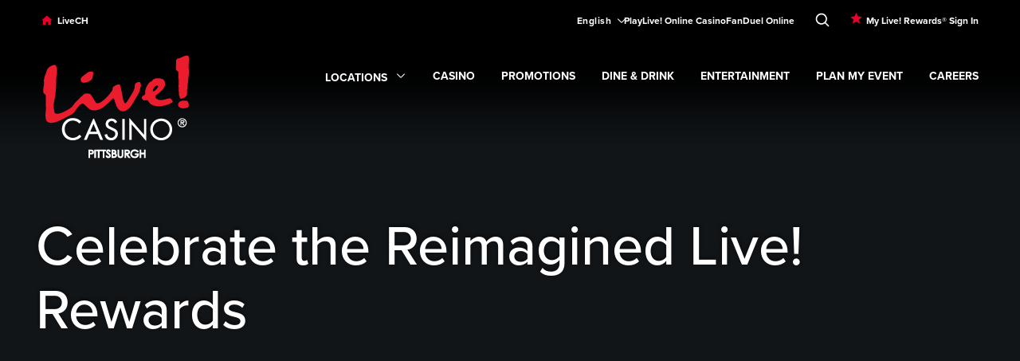

--- FILE ---
content_type: text/html; charset=utf-8
request_url: https://www.livech.com/Pittsburgh/promotions/live-reimagined
body_size: 23193
content:
<!DOCTYPE html><html lang="en"><head><meta charSet="utf-8"/><meta http-equiv="x-ua-compatible" content="ie=edge"/><meta name="viewport" content="width=device-width, initial-scale=1.0"/><link rel="stylesheet" type="text/css" href="https://use.fontawesome.com/releases/v6.6.0/css/all.css"/><link rel="icon" type="image/png" href="/Casino/assets/img/16x16_Live_Favicon.png" sizes="16x16"/><link rel="icon" type="image/png" href="/Casino/assets/img/32x32_Live_Favicon.png" sizes="32x32"/><link rel="icon" type="image/png" href="/Casino/assets/img/96x96_Live_Favicon.png" sizes="96x96"/><style>body > * { opacity: 0; }</style><link rel="canonical" href="https://www.livech.com/Pittsburgh/Promotions/Live-Reimagined"/><meta name="site_name" content="livech"/><meta name="casino_name" content="Pittsburgh"/><meta name="layout" content="f238a727-5cee-483b-a19b-b665fb87f8e9"/><title>Celebrate the Reimagined Live! Rewards</title><meta name="description" content="Celebrate the Reimagined Live! Rewards"/><meta name="og:title" content="Celebrate the Reimagined Live! Rewards"/><meta property="og:description" content="Celebrate the Reimagined Live! Rewards"/><meta property="og:url" content="https://www.livech.com/Pittsburgh/Promotions/Live-Reimagined"/><link rel="alternate" hrefLang="x-default" href="https://www.livech.com/en/Pittsburgh/Promotions/Live-Reimagined"/><link rel="alternate" hrefLang="en" href="https://www.livech.com/en/Pittsburgh/Promotions/Live-Reimagined"/><link rel="alternate" hrefLang="es" href="https://www.livech.com/es/Pittsburgh/Promotions/Live-Reimagined"/><link rel="alternate" hrefLang="ko" href="https://www.livech.com/ko/Pittsburgh/Promotions/Live-Reimagined"/><link rel="alternate" hrefLang="vi" href="https://www.livech.com/vi/Pittsburgh/Promotions/Live-Reimagined"/><link rel="alternate" hrefLang="zh" href="https://www.livech.com/zh/Pittsburgh/Promotions/Live-Reimagined"/><meta property="og:image" content="https://edge.sitecorecloud.io/agencyq-3zrqvyjn/media/Images/Maryland/Promotions/Live-Rewards-Reimagined/LiveRewardsPromotion-OG-1200x600.jpg?h=600&amp;iar=0&amp;w=1200&amp;rev=a1e68cd888ae43d3983820742f324a39"/><meta property="og:image:width" content="1200"/><meta property="og:image:height" content="600"/><meta name="twitter:title" content="Celebrate the Reimagined Live! Rewards"/><meta name="twitter:description" content="Celebrate the Reimagined Live! Rewards"/><meta name="twitter:image" content="https://edge.sitecorecloud.io/agencyq-3zrqvyjn/media/Images/Maryland/Promotions/Live-Rewards-Reimagined/LiveRewardsPromotion-Teaser-160x160.jpg?h=160&amp;iar=0&amp;w=160&amp;rev=bd6e9a3e5456470e910737b441387d98"/><meta name="language" content="en"/><meta name="item_id" content="c937ae53-0c46-437c-ba38-b822c5ad9104"/><meta name="event_page" content="true"/><meta name="template_id" content="7cb61aea6a994176b51fa953639df05c"/><meta name="type" content="events"/><meta name="page_taxonomy" content="[&quot;Promotions&quot;,&quot;Gaming Promotions&quot;]"/><meta name="teaser_rich_text" content="Celebrate the Reimagined Live! Rewards"/><meta name="teaser_image" content="https://edge.sitecorecloud.io/agencyq-3zrqvyjn/media/Images/Maryland/Promotions/Live-Rewards-Reimagined/LiveRewardsPromotion-Teaser-160x160.jpg?h=160&amp;iar=0&amp;w=160&amp;rev=bd6e9a3e5456470e910737b441387d98"/><meta name="teaser_text" content="$100,000 Name That Tune!"/><meta name="news_date" content="NaN"/><meta name="short_title" content="Celebrate the Reimagined Live! Rewards"/><meta name="long_title" content="Celebrate the Reimagined Live! Rewards"/><meta name="include_in_next_article" content="false"/><meta name="event:start" content="1677668400000"/><meta name="event:end" content="1680319800000"/><meta name="event:name" content="Celebrate the Reimagined Live! Rewards"/><meta name="event:sold_out" content="false"/><meta name="event:url" content="/Pittsburgh/Promotions/Live-Reimagined"/><meta name="featured_event:checkbox" content="false"/><meta name="featured_event:font_style_override" content=""/><meta name="event:summary" content="$100,000 Name That Tune!"/><meta name="event:property_name" content="Live! Casino Hotel Pittsburgh"/><meta name="event:isDistrictEvent" content="0"/><meta name="event:image" content="https://edge.sitecorecloud.io/agencyq-3zrqvyjn/media/Images/Maryland/Promotions/Live-Rewards-Reimagined/LiveRewardsPromotion-Event-390x430.jpg?h=430&amp;iar=0&amp;w=390&amp;rev=acc805ac6f7a466b9b0f7878f76d7899"/><meta name="event:image_alt" content="Live Rewards Reimagined"/><meta name="daily_frequency_value" content="1"/><meta name="day_of_week" content="[]"/><meta name="end_by" content="1680319800000"/><meta name="excluded_dates" content="[]"/><meta name="frequency_selection" content="Daily"/><meta name="included_dates" content="[]"/><meta name="start_from" content="1677668400000"/><meta name="final_start_date" content="March 1, 2023"/><meta name="repeating" content="true"/><meta name="weekly_frequency_value" content="1"/><meta name="every_weekday" content="false"/><meta name="ancestor_ids" content="[&quot;2d5a732bd31d46ab996c5bda2960c14b&quot;,&quot;873c127f6ed444a7918cb7b819fd0f17&quot;,&quot;847e73862ea943d6b50999cbf5498d4b&quot;,&quot;c68c95f7a50c4eeeb4ef9fe456fd4397&quot;,&quot;f325250e6bf445659d4f7261e2512859&quot;]"/><meta name="next-head-count" content="66"/><link rel="stylesheet" type="text/css" href="/Casino/assets/css/main.css"/><link rel="preload" href="https://cordish-prod.netlify.app/_next/static/css/dd67c6c06b9335e0.css" as="style"/><link rel="stylesheet" href="https://cordish-prod.netlify.app/_next/static/css/dd67c6c06b9335e0.css" data-n-p=""/><link rel="preload" href="https://cordish-prod.netlify.app/_next/static/css/86baf620987b593c.css" as="style"/><link rel="stylesheet" href="https://cordish-prod.netlify.app/_next/static/css/86baf620987b593c.css" data-n-p=""/><noscript data-n-css=""></noscript><script defer="" nomodule="" src="https://cordish-prod.netlify.app/_next/static/chunks/polyfills-42372ed130431b0a.js"></script><script src="https://cordish-prod.netlify.app/_next/static/chunks/webpack-a40ecd5a68f6ec18.js" defer=""></script><script src="https://cordish-prod.netlify.app/_next/static/chunks/framework-e952fed463eb8e34.js" defer=""></script><script src="https://cordish-prod.netlify.app/_next/static/chunks/main-fd00359f99c30fe0.js" defer=""></script><script src="https://cordish-prod.netlify.app/_next/static/chunks/pages/_app-4d72056309bffcd4.js" defer=""></script><script src="https://cordish-prod.netlify.app/_next/static/chunks/75fc9c18-09e09483269b50d9.js" defer=""></script><script src="https://cordish-prod.netlify.app/_next/static/chunks/b637e9a5-ebfee6b48b492480.js" defer=""></script><script src="https://cordish-prod.netlify.app/_next/static/chunks/94726e6d-ff78dff87f44d66a.js" defer=""></script><script src="https://cordish-prod.netlify.app/_next/static/chunks/567-45e4201817375e33.js" defer=""></script><script src="https://cordish-prod.netlify.app/_next/static/chunks/pages/%5B%5B...path%5D%5D-f479c2093f191a00.js" defer=""></script><script src="https://cordish-prod.netlify.app/_next/static/PGeNyBwNHCwNUER081k6-/_buildManifest.js" defer=""></script><script src="https://cordish-prod.netlify.app/_next/static/PGeNyBwNHCwNUER081k6-/_ssgManifest.js" defer=""></script></head><body id="body" class="is-footer-sticky-bp is-footer-sticky"><div id="__next"><!--$--><div><!-- Google Tag Manager (noscript) -->
<noscript><iframe src="https://www.googletagmanager.com/ns.html?id=GTM-5TRT92B"
height="0" width="0" style="display:none;visibility:hidden"></iframe></noscript>
<!-- End Google Tag Manager (noscript) -->

<!-- Google Tag Manager (noscript) -->
<noscript><iframe src="https://www.googletagmanager.com/ns.html?id=GTM-KC9DVW4"
height="0" width="0" style="display:none;visibility:hidden"></iframe></noscript>
<!-- End Google Tag Manager (noscript) --></div><!--/$--><nav class="skip-links" aria-label="Accessible Content Skip Links"><a href="#main" class="show-on-focus js-skip-link">Skip to main content</a><a href="#desktop-nav" class="show-for-tablet-l show-on-focus js-skip-link">Skip to desktop navigation</a><a href="#mobile-nav" class="hide-for-tablet-l show-on-focus js-skip-link">Skip to mobile navigation</a><a href="#search-toggle" class="show-on-focus js-skip-link">Skip to search</a></nav><!--$--><div id="topbar" class="topbar sticky-container hide-for-tablet-p" data-sticky-container="true" data-dismiss="true"><div class="topbar__container sticky" data-sticky="true" data-margin-top="0" data-sticky-on="small"><a title="" class="topbar__text" href="/Pittsburgh/Mobile-App">Download The My Live! Rewards® App</a><button type="button" class="topbar__close-button js-close-button" aria-label="Dismiss Notification"><span class="close__text">Close</span><svg viewBox="0 0 22 22" class="icon icon--close" aria-hidden="true"><use xlink:href="/Casino/assets/img/icons.svg#close"></use></svg></button></div></div><!--/$--><div class="header-sticky-container sticky-container undefined" data-sticky-container="true"><!--$--><div class="header-sticky-container sticky-container" data-sticky-container="true"><header class="header js-header sticky is-anchored is-at-top" id="" data-sticky="true" data-margin-top="0" data-sticky-on="small"><div class="u-content-container header__livech"><div class="header__content"><ul class="header__util-nav"><li class="util-nav__item util-nav__livech-home"><svg viewBox="0 -2 13 11" class="icon icon--house" aria-hidden="true"><use xlink:href="/Casino/assets/img/icons.svg#house"></use></svg><a class="util-nav__link" href="/">LiveCH</a></li><li style="flex-grow:1"></li><li class="util-nav__item util-nav__item--select js-select"><nav class="selector js-selector" aria-label="Language Selector Dropdown"><button type="button" aria-haspopup="true" aria-expanded="false" class="selector__current margin-auto" aria-label="Expand Language Selector"><span class="selector__current-text js-selector-text">English</span><svg viewBox="0 0 48 91" class="icon" aria-hidden="true"><use xlink:href="/Casino/assets/img/icons.svg#right-arrow-sm"></use></svg></button><div class="selector__dropdown"><ul class="selector__dropdown-items" role="menu" aria-labelledby="language-selector-toggle"><li><button role="menuitem" class="selector__option js-selector-option" style="margin:auto;text-transform:uppercase">English</button></li><li><button role="menuitem" class="selector__option js-selector-option" style="margin:auto;text-transform:uppercase">español</button></li><li><button role="menuitem" class="selector__option js-selector-option" style="margin:auto;text-transform:uppercase">한국어</button></li><li><button role="menuitem" class="selector__option js-selector-option" style="margin:auto;text-transform:uppercase">Tiếng Việt</button></li><li><button role="menuitem" class="selector__option js-selector-option" style="margin:auto;text-transform:uppercase">中文</button></li></ul></div></nav></li><li class="util-nav__item "><a title="" target="" class="util-nav__link" href="/Casino-and-Gaming/PlayLive-Online-Casino">PlayLive! Online Casino</a></li><li class="util-nav__item "><a href="http://wlfanduel.adsrv.eacdn.com/C.ashx?btag=a_19991b_2337c_&amp;affid=13632&amp;siteid=19991&amp;adid=2337&amp;c=" class="util-nav__link" title="FanDuel Online" target="_blank" rel="noopener noreferrer">FanDuel Online</a></li><li class="util-nav__item--search"><button type="button" class="js-search-toggle" id="search-toggle" aria-label="Toggle Search"><svg viewBox="0 0 18 18" class="icon icon--search" aria-hidden="true"><use xlink:href="/Casino/assets/img/icons.svg#search"></use></svg><svg viewBox="0 0 22 22" class="icon icon--close" aria-hidden="true"><use xlink:href="/Casino/assets/img/icons.svg#close"></use></svg></button></li><li class="util-nav__item util-nav__item--star"><svg viewBox="0 0 13 13" class="icon icon--star" aria-hidden="true"><use xlink:href="/Casino/assets/img/icons.svg#star"></use></svg><a title="My Live! Rewards Sign In" target="_blank" class="util-nav__link" href="/Pittsburgh/MyLiveRewards-Portal">My Live! Rewards® Sign In</a></li><li class="util-nav__item " tabindex="-1"><a href="#" class="util-nav__item--logout util-nav__link is-hidden" role="menuitem" id="util-nav-jwd4lf649">Logout</a></li></ul><div class="header__nav"><a class="header__logo" aria-label="Header Logo Link" href="/Pittsburgh"><img alt="Live! Casino Pittsburgh Logo" width="190" height="144" class="logo__img " src="https://edge.sitecorecloud.io/agencyq-3zrqvyjn/media/Images/Pittsburgh/Logo/Pittsburgh_LiveCasinoPittsburgh_190x144.png?h=144&amp;iar=0&amp;w=190&amp;rev=b22189935c564a28871ec61b36a68b64"/><img alt="Pitt-LiveCH-dondensed-desk" width="117" height="91" class="logo__img logo__img--sticky show-for-tablet-l" aria-hidden="true" src="https://edge.sitecorecloud.io/agencyq-3zrqvyjn/media/Images/Pittsburgh/Logo/Pitt-LiveCH-dondensed-desk.png?h=91&amp;iar=0&amp;w=117&amp;rev=5a18540b82134941940f534006823609"/><img alt="Live! Casino Logo" width="165" height="34" class="logo__img logo__img--sticky hide-for-tablet-l" src="https://edge.sitecorecloud.io/agencyq-3zrqvyjn/media/Images/Pittsburgh/Logo/LiveCasinoLogo_165x34.png?h=34&amp;iar=0&amp;w=165&amp;rev=2ebd758d64754fdda78b7349b9d84fa0"/></a><div class="header__mobile-links hide-for-large"><button type="button" class="mobile__search js-search-toggle" aria-label="Toggle Mobile Search"><svg viewBox="0 0 18 18" class="icon icon--search" aria-hidden="true"><use xlink:href="/Casino/assets/img/icons.svg#search"></use></svg><svg viewBox="0 0 22 22" class="icon icon--close" aria-hidden="true"><use xlink:href="/Casino/assets/img/icons.svg#close"></use></svg></button><button type="button" class="mobile__menu js-mobile-nav-toggle" aria-label="Toggle Mobile Menu"><svg viewBox="0 0 28 20" class="icon icon--menu"><use xlink:href="/Casino/assets/img/icons.svg#menu"></use></svg><svg viewBox="0 0 22 22" class="icon icon--close" aria-hidden="true"><use xlink:href="/Casino/assets/img/icons.svg#close"></use></svg></button></div><div id="mobile-nav-instructions" class="sr-only" aria-live="polite" role="status"></div><nav class="header__mobile-nav" id="mobile-nav" aria-label="Mobile Navigation"><div class="header__livech-link"><a title="" target="" class="" href="/"><svg viewBox="0 0 13 11" class="icon icon--house" aria-hidden="true"><use xlink:href="/Casino/assets/img/icons.svg#house"></use></svg>LiveCH</a></div><ul class="vertical menu drilldown" data-drilldown="true" role="menu" data-auto-height="true" data-animate-height="true" data-back-button="&lt;li class=&quot;submenu__list-item drilldown__back js-drilldown-back&quot;&gt;&lt;svg viewBox=&quot;0 0 6 9&quot; class=&quot;icon icon--chevron-right&quot; aria-hidden=&quot;true&quot;&gt;&lt;use xlink:href=&quot;/Casino/assets/img/icons.svg#chevron-right&quot;&gt;&lt;/use&gt;&lt;/svg&gt;&lt;a&gt;BACK&lt;/a&gt;&lt;/li&gt;" aria-describedby="mobile-nav-instructions"><li class="mobile-nav__list-item is-location" role="none"><a data-url="/" data-sub-nav="true" class="mobile-nav__link has-submenu" aria-haspopup="true" aria-expanded="false" aria-label=" Locations. " role="menuitem" href="/">Locations</a><div class="arrow-right"><svg viewBox="0 0 6 9" class="icon icon--chevron-right" aria-hidden="true"><use href="/Casino/assets/img/icons.svg#chevron-right"></use></svg></div><ul class="menu vertical nested nav-main__l2 submenu invisible" role="menu" aria-label=" Locations" aria-describedby="mobile-nav-instructions"><li class="submenu__list-item" role="none"><a title="" target="" class="sub-menu__link" role="menuitem" aria-label="Maryland,  Locations" href="/Maryland">Maryland</a></li><li class="submenu__list-item" role="none"><a title="" target="" class="sub-menu__link" role="menuitem" aria-label="Philadelphia,  Locations" href="/Philadelphia">Philadelphia</a></li><li class="submenu__list-item" role="none"><a title="" target="" class="sub-menu__link" role="menuitem" aria-label="Louisiana,  Locations" href="/Louisiana">Louisiana</a></li><li class="submenu__list-item" role="none"><a title="" class="sub-menu__link" role="menuitem" aria-label="Virginia,  Locations" href="/Virginia">Virginia</a></li></ul></li><li class="mobile-nav__list-item " role="none"><a data-url="/Pittsburgh/Casino-and-Gaming" data-sub-nav="true" class="mobile-nav__link has-submenu" aria-haspopup="true" aria-expanded="false" aria-label=" CASINO. " role="menuitem" href="/Pittsburgh/Casino-and-Gaming">CASINO</a><ul class="menu vertical nested nav-main__l2 submenu invisible" role="menu" aria-label=" CASINO" aria-describedby="mobile-nav-instructions"><li class="submenu__list-item" role="none"><a title="" class="sub-menu__link" role="menuitem" aria-label="CASINO, " href="/Pittsburgh/Casino-and-Gaming">CASINO</a></li><li class="submenu__list-item" role="none"><a title="" target="" class="sub-menu__link" role="menuitem" aria-label="Live! Rewards®,  CASINO" href="/Pittsburgh/Casino-and-Gaming/Tier-Benefits">Live! Rewards®</a></li><li class="submenu__list-item" role="none"><a title="" class="sub-menu__link" role="menuitem" aria-label="Slots,  CASINO" href="/Pittsburgh/Casino-and-Gaming/Slots">Slots</a></li><li class="submenu__list-item" role="none"><a title="" class="sub-menu__link" role="menuitem" aria-label="Table Games,  CASINO" href="/Pittsburgh/Casino-and-Gaming/Table-Games">Table Games</a></li><li class="submenu__list-item" role="none"><a title="" target="" class="sub-menu__link" role="menuitem" aria-label="Poker,  CASINO" href="/Pittsburgh/Casino-and-Gaming/Poker">Poker</a></li><li class="submenu__list-item" role="none"><a title="" target="" class="sub-menu__link" role="menuitem" aria-label="FanDuel Sportsbook,  CASINO" href="/Pittsburgh/Casino-and-Gaming/FanDuel-Sportsbook">FanDuel Sportsbook</a></li></ul></li><li class="mobile-nav__list-item " role="none"><a data-url="/Pittsburgh/Promotions" data-sub-nav="true" class="mobile-nav__link has-submenu" aria-haspopup="true" aria-expanded="false" aria-label=" Promotions. " role="menuitem" href="/Pittsburgh/Promotions">Promotions</a><ul class="menu vertical nested nav-main__l2 submenu invisible" role="menu" aria-label=" Promotions" aria-describedby="mobile-nav-instructions"><li class="submenu__list-item" role="none"><a title="" target="" class="sub-menu__link" role="menuitem" aria-label="Promotions, " href="/Pittsburgh/Promotions">Promotions</a></li><li class="submenu__list-item" role="none"><a title="" target="" class="sub-menu__link" role="menuitem" aria-label="Gaming Promotions,  Promotions" href="/Pittsburgh/Promotions">Gaming Promotions</a></li><li class="submenu__list-item" role="none"><a title="Dining Promotions" target="" class="sub-menu__link" role="menuitem" aria-label="Dining Promotions,  Promotions" href="/Pittsburgh/Promotions/Dining-Promotions">Dining Promotions</a></li><li class="submenu__list-item" role="none"><a title="Join Live! Connect" target="_blank" class="sub-menu__link" role="menuitem" aria-label="Join Live! Connect,  Promotions" href="/Pittsburgh/Live-Connect">Join Live! Connect</a></li></ul></li><li class="mobile-nav__list-item " role="none"><a data-url="/Pittsburgh/Dine-and-Drink" data-sub-nav="true" class="mobile-nav__link has-submenu" aria-haspopup="true" aria-expanded="false" aria-label=" Dine &amp; Drink. " role="menuitem" href="/Pittsburgh/Dine-and-Drink">Dine &amp; Drink</a><ul class="menu vertical nested nav-main__l2 submenu invisible" role="menu" aria-label=" Dine &amp; Drink" aria-describedby="mobile-nav-instructions"><li class="submenu__list-item" role="none"><a title="" target="" class="sub-menu__link" role="menuitem" aria-label="Dine &amp; Drink, " href="/Pittsburgh/Dine-and-Drink">Dine &amp; Drink</a></li><li class="submenu__list-item" role="none"><a title="" target="" class="sub-menu__link" role="menuitem" aria-label="All Restaurants​,  Dine &amp; Drink" href="/Pittsburgh/Dine-and-Drink">All Restaurants​</a></li><li class="submenu__list-item" role="none"><a title="" target="" class="sub-menu__link" role="menuitem" aria-label="Sports &amp; Social®,  Dine &amp; Drink" href="/Pittsburgh/Dine-and-Drink/Sports-and-Social">Sports &amp; Social®</a></li><li class="submenu__list-item" role="none"><a title="" target="" class="sub-menu__link" role="menuitem" aria-label="PBR,  Dine &amp; Drink" href="/Pittsburgh/Dine-and-Drink/PBR">PBR</a></li></ul></li><li class="mobile-nav__list-item " role="none"><a data-url="/Pittsburgh/Events-and-Shows" data-sub-nav="true" class="mobile-nav__link has-submenu" aria-haspopup="true" aria-expanded="false" aria-label=" ENTERTAINMENT. " role="menuitem" href="/Pittsburgh/Events-and-Shows">ENTERTAINMENT</a><ul class="menu vertical nested nav-main__l2 submenu invisible" role="menu" aria-label=" ENTERTAINMENT" aria-describedby="mobile-nav-instructions"><li class="submenu__list-item" role="none"><a title="" target="" class="sub-menu__link" role="menuitem" aria-label="ENTERTAINMENT, " href="/Pittsburgh/Events-and-Shows">ENTERTAINMENT</a></li><li class="submenu__list-item" role="none"><a title="" target="" class="sub-menu__link" role="menuitem" aria-label="Event Calendar​,  ENTERTAINMENT" href="/Pittsburgh/Events-and-Shows">Event Calendar​</a></li><li class="submenu__list-item" role="none"><a title="Headliners" class="sub-menu__link" role="menuitem" aria-label="Featured Events,  ENTERTAINMENT" href="/Pittsburgh/Events-and-Shows?type=Headliners">Featured Events</a></li><li class="submenu__list-item" role="none"><a title="The Venue Live!" target="" class="sub-menu__link" role="menuitem" aria-label="The Venue Live!,  ENTERTAINMENT" href="/Pittsburgh/Events-and-Shows/The-Venue-Live">The Venue Live!</a></li><li class="submenu__list-item" role="none"><a title="" target="" class="sub-menu__link" role="menuitem" aria-label="Sports &amp; Social®,  ENTERTAINMENT" href="/Pittsburgh/Dine-and-Drink/Sports-and-Social">Sports &amp; Social®</a></li></ul></li><li class="mobile-nav__list-item " role="none"><a data-url="/Pittsburgh/Plan-My-Event" data-sub-nav="true" class="mobile-nav__link has-submenu" aria-haspopup="true" aria-expanded="false" aria-label=" PLAN MY EVENT. " role="menuitem" href="/Pittsburgh/Plan-My-Event">PLAN MY EVENT</a><ul class="menu vertical nested nav-main__l2 submenu invisible" role="menu" aria-label=" PLAN MY EVENT" aria-describedby="mobile-nav-instructions"><li class="submenu__list-item" role="none"><a title="Plan My Event" target="" class="sub-menu__link" role="menuitem" aria-label="PLAN MY EVENT, " href="/Pittsburgh/Plan-My-Event">PLAN MY EVENT</a></li><li class="submenu__list-item" role="none"><a title="Meetings &amp; Conferences" target="" class="sub-menu__link" role="menuitem" aria-label="Meetings &amp; Conferences,  PLAN MY EVENT" href="/Pittsburgh/Plan-My-Event/Meetings-and-Conferences">Meetings &amp; Conferences</a></li><li class="submenu__list-item" role="none"><a title="Weddings" target="" class="sub-menu__link" role="menuitem" aria-label="Weddings,  PLAN MY EVENT" href="/Pittsburgh/Plan-My-Event/Weddings">Weddings</a></li><li class="submenu__list-item" role="none"><a href="https://pittsburgh.livecasinohotel.com/plan-my-event/celebrations" class="sub-menu__link" title="Celebrations" target="" role="menuitem" aria-label="Celebrations,  PLAN MY EVENT">Celebrations</a></li><li class="submenu__list-item" role="none"><a title="Venues" target="" class="sub-menu__link" role="menuitem" aria-label="Event Spaces,  PLAN MY EVENT" href="/Pittsburgh/Plan-My-Event/Event-Spaces">Event Spaces</a></li><li class="submenu__list-item" role="none"><a title="RFP" target="" class="sub-menu__link" role="menuitem" aria-label="Request Proposal,  PLAN MY EVENT" href="/Pittsburgh/Plan-My-Event/RFP">Request Proposal</a></li></ul></li><li class="mobile-nav__list-item " role="none"><a data-url="/Careers" data-sub-nav="true" class="mobile-nav__link has-submenu" aria-haspopup="true" aria-expanded="false" aria-label=" CAREERS. " role="menuitem" href="/Careers">CAREERS</a><ul class="menu vertical nested nav-main__l2 submenu invisible" role="menu" aria-label=" CAREERS" aria-describedby="mobile-nav-instructions"><li class="submenu__list-item" role="none"><a title="" target="" class="sub-menu__link" role="menuitem" aria-label="CAREERS, " href="/Careers">CAREERS</a></li><li class="submenu__list-item" role="none"><a href="https://hub-livech.icims.com/jobs/search?ss=1&amp;searchRelation=keyword_all&amp;searchCompany=14" class="sub-menu__link" title="Current Opportunities" target="_blank" rel="noopener noreferrer" role="menuitem" aria-label="Current Opportunities ,  CAREERS">Current Opportunities </a></li><li class="submenu__list-item" role="none"><a title="" class="sub-menu__link" role="menuitem" aria-label="Team Member Benefits,  CAREERS" href="/Pittsburgh/Careers/Team-Member-Benefits">Team Member Benefits</a></li><li class="submenu__list-item" role="none"><a title="Dealer School" target="" class="sub-menu__link" role="menuitem" aria-label="Dealer School,  CAREERS" href="/Pittsburgh/dealerschool">Dealer School</a></li><li class="submenu__list-item" role="none"><a title="Get Notified of Future Live! Opportunities " target="" class="sub-menu__link" role="menuitem" aria-label="Get Notified of Future Opportunities ,  CAREERS" href="/Pittsburgh/Careers/Get-Notified">Get Notified of Future Opportunities </a></li></ul></li></ul><ul class="header__util-nav"><li class="util-nav__item "><a title="" target="" class="util-nav__link" href="/Casino-and-Gaming/PlayLive-Online-Casino">PlayLive! Online Casino</a></li><li class="util-nav__item "><a href="http://wlfanduel.adsrv.eacdn.com/C.ashx?btag=a_19991b_2337c_&amp;affid=13632&amp;siteid=19991&amp;adid=2337&amp;c=" class="util-nav__link" title="FanDuel Online" target="_blank" rel="noopener noreferrer">FanDuel Online</a></li><li class="util-nav__item util-nav__item--star"><svg viewBox="0 0 13 13" class="icon icon--star" aria-hidden="true"><use xlink:href="/Casino/assets/img/icons.svg#star"></use></svg><a title="My Live! Rewards Sign In" target="_blank" class="util-nav__link" href="/Pittsburgh/MyLiveRewards-Portal">My Live! Rewards® Sign In</a></li></ul><nav class="selector js-selector" aria-label="Language Selector Dropdown"><button type="button" aria-haspopup="true" aria-expanded="false" class="selector__current margin-auto" aria-label="Expand Language Selector"><span class="selector__current-text js-selector-text">English</span><svg viewBox="0 0 48 91" class="icon" aria-hidden="true"><use xlink:href="/Casino/assets/img/icons.svg#right-arrow-sm"></use></svg></button><div class="selector__dropdown"><ul class="selector__dropdown-items" role="menu" aria-labelledby="language-selector-toggle"><li><button role="menuitem" class="selector__option js-selector-option" style="margin:auto;text-transform:uppercase">English</button></li><li><button role="menuitem" class="selector__option js-selector-option" style="margin:auto;text-transform:uppercase">español</button></li><li><button role="menuitem" class="selector__option js-selector-option" style="margin:auto;text-transform:uppercase">한국어</button></li><li><button role="menuitem" class="selector__option js-selector-option" style="margin:auto;text-transform:uppercase">Tiếng Việt</button></li><li><button role="menuitem" class="selector__option js-selector-option" style="margin:auto;text-transform:uppercase">中文</button></li></ul></div></nav></nav><div class="header__nav-menu-container"><nav class="header__nav-main-list" id="desktop-nav"><ul class="menu dropdown js-main-nav-menu" data-dropdown-menu="true"><li class="nav-main__list-item is-dropdown-submenu-parent opens-right false " id="nav-main__list-item-locations"><a title="" target="" class="nav-main__link nav-main__link--location" role="link" aria-label="Main navigation link for Locations" href="/">Locations<div class="location-down-icon"><svg viewBox="0 0 48 91" class="icon" aria-hidden="true"><use href="/Casino/assets/img/icons.svg#right-arrow-sm"></use></svg></div></a><button type="button" class="nav-main__toggle" aria-expanded="false" aria-controls="submenu-locations" aria-label="Expand submenu: Locations"><span class="sr-only">Expand<!-- --> <!-- -->Locations<!-- --> submenu</span></button><ul id="submenu-locations" class="nav-main__sub-menu menu submenu is-dropdown-submenu first-sub vertical" aria-label="Submenu" aria-hidden="true"><li class="sub-menu__list-item" role="none"><a title="" target="" class="sub-menu__link" role="menuitem" aria-haspopup="false" aria-expanded="false" aria-label="Submenu item for Maryland" href="/Maryland">Maryland</a></li><li class="sub-menu__list-item" role="none"><a title="" target="" class="sub-menu__link" role="menuitem" aria-haspopup="false" aria-expanded="false" aria-label="Submenu item for Philadelphia" href="/Philadelphia">Philadelphia</a></li><li class="sub-menu__list-item" role="none"><a title="" target="" class="sub-menu__link" role="menuitem" aria-haspopup="false" aria-expanded="false" aria-label="Submenu item for Louisiana" href="/Louisiana">Louisiana</a></li><li class="sub-menu__list-item" role="none"><a title="" class="sub-menu__link" role="menuitem" aria-haspopup="false" aria-expanded="false" aria-label="Submenu item for Virginia" href="/Virginia">Virginia</a></li></ul></li><li class="nav-main__list-item is-dropdown-submenu-parent opens-right  " id="nav-main__list-item-1"><a title="" class="nav-main__link " role="link" aria-label="Main navigation link for CASINO" href="/Pittsburgh/Casino-and-Gaming">CASINO</a><button type="button" class="nav-main__toggle" aria-expanded="false" aria-controls="submenu-1" aria-label="Expand submenu: CASINO"><span class="sr-only">Expand<!-- --> <!-- -->CASINO<!-- --> submenu</span></button><ul id="submenu-1" class="nav-main__sub-menu menu submenu is-dropdown-submenu first-sub vertical" aria-label="Submenu" aria-hidden="true"><li class="sub-menu__list-item" role="none"><a title="" target="" class="sub-menu__link" role="menuitem" aria-haspopup="false" aria-expanded="false" aria-label="Submenu item for Live! Rewards®" href="/Pittsburgh/Casino-and-Gaming/Tier-Benefits">Live! Rewards®</a></li><li class="sub-menu__list-item" role="none"><a title="" class="sub-menu__link" role="menuitem" aria-haspopup="false" aria-expanded="false" aria-label="Submenu item for Slots" href="/Pittsburgh/Casino-and-Gaming/Slots">Slots</a></li><li class="sub-menu__list-item" role="none"><a title="" class="sub-menu__link" role="menuitem" aria-haspopup="false" aria-expanded="false" aria-label="Submenu item for Table Games" href="/Pittsburgh/Casino-and-Gaming/Table-Games">Table Games</a></li><li class="sub-menu__list-item" role="none"><a title="" target="" class="sub-menu__link" role="menuitem" aria-haspopup="false" aria-expanded="false" aria-label="Submenu item for Poker" href="/Pittsburgh/Casino-and-Gaming/Poker">Poker</a></li><li class="sub-menu__list-item" role="none"><a title="" target="" class="sub-menu__link" role="menuitem" aria-haspopup="false" aria-expanded="false" aria-label="Submenu item for FanDuel Sportsbook" href="/Pittsburgh/Casino-and-Gaming/FanDuel-Sportsbook">FanDuel Sportsbook</a></li></ul></li><li class="nav-main__list-item is-dropdown-submenu-parent opens-right  " id="nav-main__list-item-2"><a title="" target="" class="nav-main__link " role="link" aria-label="Main navigation link for Promotions" href="/Pittsburgh/Promotions">Promotions</a><button type="button" class="nav-main__toggle" aria-expanded="false" aria-controls="submenu-2" aria-label="Expand submenu: Promotions"><span class="sr-only">Expand<!-- --> <!-- -->Promotions<!-- --> submenu</span></button><ul id="submenu-2" class="nav-main__sub-menu menu submenu is-dropdown-submenu first-sub vertical" aria-label="Submenu" aria-hidden="true"><li class="sub-menu__list-item" role="none"><a title="" target="" class="sub-menu__link" role="menuitem" aria-haspopup="false" aria-expanded="false" aria-label="Submenu item for Gaming Promotions" href="/Pittsburgh/Promotions">Gaming Promotions</a></li><li class="sub-menu__list-item" role="none"><a title="Dining Promotions" target="" class="sub-menu__link" role="menuitem" aria-haspopup="false" aria-expanded="false" aria-label="Submenu item for Dining Promotions" href="/Pittsburgh/Promotions/Dining-Promotions">Dining Promotions</a></li><li class="sub-menu__list-item" role="none"><a title="Join Live! Connect" target="_blank" class="sub-menu__link" role="menuitem" aria-haspopup="false" aria-expanded="false" aria-label="Submenu item for Join Live! Connect" href="/Pittsburgh/Live-Connect">Join Live! Connect</a></li></ul></li><li class="nav-main__list-item is-dropdown-submenu-parent opens-right  " id="nav-main__list-item-3"><a title="" target="" class="nav-main__link " role="link" aria-label="Main navigation link for Dine &amp; Drink" href="/Pittsburgh/Dine-and-Drink">Dine &amp; Drink</a><button type="button" class="nav-main__toggle" aria-expanded="false" aria-controls="submenu-3" aria-label="Expand submenu: Dine &amp; Drink"><span class="sr-only">Expand<!-- --> <!-- -->Dine &amp; Drink<!-- --> submenu</span></button><ul id="submenu-3" class="nav-main__sub-menu menu submenu is-dropdown-submenu first-sub vertical" aria-label="Submenu" aria-hidden="true"><li class="sub-menu__list-item" role="none"><a title="" target="" class="sub-menu__link" role="menuitem" aria-haspopup="false" aria-expanded="false" aria-label="Submenu item for All Restaurants​" href="/Pittsburgh/Dine-and-Drink">All Restaurants​</a></li><li class="sub-menu__list-item" role="none"><a title="" target="" class="sub-menu__link" role="menuitem" aria-haspopup="false" aria-expanded="false" aria-label="Submenu item for Sports &amp; Social®" href="/Pittsburgh/Dine-and-Drink/Sports-and-Social">Sports &amp; Social®</a></li><li class="sub-menu__list-item" role="none"><a title="" target="" class="sub-menu__link" role="menuitem" aria-haspopup="false" aria-expanded="false" aria-label="Submenu item for PBR" href="/Pittsburgh/Dine-and-Drink/PBR">PBR</a></li></ul></li><li class="nav-main__list-item is-dropdown-submenu-parent opens-right  " id="nav-main__list-item-4"><a title="" target="" class="nav-main__link " role="link" aria-label="Main navigation link for ENTERTAINMENT" href="/Pittsburgh/Events-and-Shows">ENTERTAINMENT</a><button type="button" class="nav-main__toggle" aria-expanded="false" aria-controls="submenu-4" aria-label="Expand submenu: ENTERTAINMENT"><span class="sr-only">Expand<!-- --> <!-- -->ENTERTAINMENT<!-- --> submenu</span></button><ul id="submenu-4" class="nav-main__sub-menu menu submenu is-dropdown-submenu first-sub vertical" aria-label="Submenu" aria-hidden="true"><li class="sub-menu__list-item" role="none"><a title="" target="" class="sub-menu__link" role="menuitem" aria-haspopup="false" aria-expanded="false" aria-label="Submenu item for Event Calendar​" href="/Pittsburgh/Events-and-Shows">Event Calendar​</a></li><li class="sub-menu__list-item" role="none"><a title="Headliners" class="sub-menu__link" role="menuitem" aria-haspopup="false" aria-expanded="false" aria-label="Submenu item for Featured Events" href="/Pittsburgh/Events-and-Shows?type=Headliners">Featured Events</a></li><li class="sub-menu__list-item" role="none"><a title="The Venue Live!" target="" class="sub-menu__link" role="menuitem" aria-haspopup="false" aria-expanded="false" aria-label="Submenu item for The Venue Live!" href="/Pittsburgh/Events-and-Shows/The-Venue-Live">The Venue Live!</a></li><li class="sub-menu__list-item" role="none"><a title="" target="" class="sub-menu__link" role="menuitem" aria-haspopup="false" aria-expanded="false" aria-label="Submenu item for Sports &amp; Social®" href="/Pittsburgh/Dine-and-Drink/Sports-and-Social">Sports &amp; Social®</a></li></ul></li><li class="nav-main__list-item is-dropdown-submenu-parent opens-right  " id="nav-main__list-item-5"><a title="Plan My Event" target="" class="nav-main__link " role="link" aria-label="Main navigation link for PLAN MY EVENT" href="/Pittsburgh/Plan-My-Event">PLAN MY EVENT</a><button type="button" class="nav-main__toggle" aria-expanded="false" aria-controls="submenu-5" aria-label="Expand submenu: PLAN MY EVENT"><span class="sr-only">Expand<!-- --> <!-- -->PLAN MY EVENT<!-- --> submenu</span></button><ul id="submenu-5" class="nav-main__sub-menu menu submenu is-dropdown-submenu first-sub vertical" aria-label="Submenu" aria-hidden="true"><li class="sub-menu__list-item" role="none"><a title="Meetings &amp; Conferences" target="" class="sub-menu__link" role="menuitem" aria-haspopup="false" aria-expanded="false" aria-label="Submenu item for Meetings &amp; Conferences" href="/Pittsburgh/Plan-My-Event/Meetings-and-Conferences">Meetings &amp; Conferences</a></li><li class="sub-menu__list-item" role="none"><a title="Weddings" target="" class="sub-menu__link" role="menuitem" aria-haspopup="false" aria-expanded="false" aria-label="Submenu item for Weddings" href="/Pittsburgh/Plan-My-Event/Weddings">Weddings</a></li><li class="sub-menu__list-item" role="none"><a href="https://pittsburgh.livecasinohotel.com/plan-my-event/celebrations" class="sub-menu__link" title="Celebrations" target="" role="menuitem" aria-haspopup="false" aria-expanded="false" aria-label="Submenu item for Celebrations">Celebrations</a></li><li class="sub-menu__list-item" role="none"><a title="Venues" target="" class="sub-menu__link" role="menuitem" aria-haspopup="false" aria-expanded="false" aria-label="Submenu item for Event Spaces" href="/Pittsburgh/Plan-My-Event/Event-Spaces">Event Spaces</a></li><li class="sub-menu__list-item" role="none"><a title="RFP" target="" class="sub-menu__link" role="menuitem" aria-haspopup="false" aria-expanded="false" aria-label="Submenu item for Request Proposal" href="/Pittsburgh/Plan-My-Event/RFP">Request Proposal</a></li></ul></li><li class="nav-main__list-item is-dropdown-submenu-parent opens-right  " id="nav-main__list-item-6"><a title="" target="" class="nav-main__link " role="link" aria-label="Main navigation link for CAREERS" href="/Careers">CAREERS</a><button type="button" class="nav-main__toggle" aria-expanded="false" aria-controls="submenu-6" aria-label="Expand submenu: CAREERS"><span class="sr-only">Expand<!-- --> <!-- -->CAREERS<!-- --> submenu</span></button><ul id="submenu-6" class="nav-main__sub-menu menu submenu is-dropdown-submenu first-sub vertical" aria-label="Submenu" aria-hidden="true"><li class="sub-menu__list-item" role="none"><a href="https://hub-livech.icims.com/jobs/search?ss=1&amp;searchRelation=keyword_all&amp;searchCompany=14" class="sub-menu__link" title="Current Opportunities" target="_blank" rel="noopener noreferrer" role="menuitem" aria-haspopup="false" aria-expanded="false" aria-label="Submenu item for Current Opportunities ">Current Opportunities </a></li><li class="sub-menu__list-item" role="none"><a title="" class="sub-menu__link" role="menuitem" aria-haspopup="false" aria-expanded="false" aria-label="Submenu item for Team Member Benefits" href="/Pittsburgh/Careers/Team-Member-Benefits">Team Member Benefits</a></li><li class="sub-menu__list-item" role="none"><a title="Dealer School" target="" class="sub-menu__link" role="menuitem" aria-haspopup="false" aria-expanded="false" aria-label="Submenu item for Dealer School" href="/Pittsburgh/dealerschool">Dealer School</a></li><li class="sub-menu__list-item" role="none"><a title="Get Notified of Future Live! Opportunities " target="" class="sub-menu__link" role="menuitem" aria-haspopup="false" aria-expanded="false" aria-label="Submenu item for Get Notified of Future Opportunities " href="/Pittsburgh/Careers/Get-Notified">Get Notified of Future Opportunities </a></li></ul></li></ul></nav></div></div><div class="header__search-container js-header-search-container"><form action="" class="header__search-form form js-header-search" data-search-redirect="/en/Pittsburgh/search"><svg viewBox="0 0 18 18" class="icon icon--search" aria-hidden="true"><use xlink:href="/Casino/assets/img/icons.svg#search"></use></svg><label class="header__search-label field"><span class="header__search-label-text" id="site-search-label">I am looking for...</span><input type="text" name="header-search" class="header__search-input js-header-search-input" id="site-search-input" aria-labelledby="site-search-label" data-typeahead-source="/api/autocompletedata?site=livech&amp;lang=en&amp;term=" data-typeahead-type="global-search"/><button class="header__search-submit" aria-label="Submit Search" type="submit"><svg viewBox="0 0 19 20" class="icon icon--arrow-right" aria-hidden="true"><use xlink:href="/Casino/assets/img/icons.svg#arrow-right"></use></svg></button></label></form><section class="titled-horizontal-cta-list titled-horizontal-cta-list--alternate"><div class="u-content-container"><h2 class="titled-horizontal-cta-list__title">Popular Site Desinations</h2><ul class="titled-horizontal-cta-list__ctas"><li class="cta"><a title="Gift Cards" target="_blank" class="" href="/Gift-Cards">eGift Cards</a></li><li class="cta"><a title="" target="" class="" href="/Careers">CAREERS</a></li><li class="cta"><a title="" target="" class="" href="/Pittsburgh/Casino-and-Gaming/FanDuel-Sportsbook">Sports Betting</a></li><li class="cta"><a title="" target="" class="" href="/Pittsburgh/Events-and-Shows??type=Poker%20Promotions">Poker Promotions</a></li><li class="cta"><a title="" target="|Custom" class="" href="/Maryland">Live! Casino &amp; Hotel Maryland®</a></li><li class="cta"><a title="" target="|Custom" class="" href="/Philadelphia">Live! Casino &amp; Hotel Philadelphia®</a></li><li class="cta"><a title="" target="" class="" href="/Mobile-App">Mobile App</a></li></ul></div></section></div></div></div></header></div><!--/$--></div><main class="main" id="main"><section class="content-block"><!--$--><!--/$--><!--$--><section id="" class="hero hero--top hero--event js-player-container-expand"><div class="hero__background" data-interchange="[https://edge.sitecorecloud.io/agencyq-3zrqvyjn/media/Images/Maryland/Promotions/Live-Rewards-Reimagined/LiveRewardsPromotion-HeroSmall-768x843.jpg?h=843&amp;iar=0&amp;w=768&amp;rev=39f062fe523d4e19b2965a3df06f7b66, phone], [https://edge.sitecorecloud.io/agencyq-3zrqvyjn/media/Images/Maryland/Promotions/Live-Rewards-Reimagined/LiveRewardsPromotion-HeroMedium-900x523.jpg?h=523&amp;iar=0&amp;w=900&amp;rev=09013903482d443f8b92ff013fea5436, tablet-p], [https://edge.sitecorecloud.io/agencyq-3zrqvyjn/media/Images/Maryland/Promotions/Live-Rewards-Reimagined/LiveRewardsPromotion-Hero-1920x600-copy.jpg?h=600&amp;iar=0&amp;w=1920&amp;rev=b179a85d9d6a4566970230be0e0895b7, laptop]" data-in-view="once"></div><div class="u-content-container"><div class="hero__content" data-in-view="once"><h1 class="hero__heading"><span>Celebrate the Reimagined Live! Rewards</span></h1></div></div><section class="social-links social-links--vertical"></section><a href="#" class="hero__down-indicator js-hero-anchor" aria-label="Skip to Main Content"><span class="show-for-sr">Skip to Main Content</span><svg viewBox="0 0 34 20" class="icon icon--chevron-down" aria-hidden="true"><use xlink:href="/Casino/assets/img/icons.svg#chevron-down"></use></svg><svg viewBox="0 0 34 20" class="icon icon--chevron-down" aria-hidden="true"><use xlink:href="/Casino/assets/img/icons.svg#chevron-down"></use></svg><svg viewBox="0 0 34 20" class="icon icon--chevron-down" aria-hidden="true"><use xlink:href="/Casino/assets/img/icons.svg#chevron-down"></use></svg></a></section><!--/$--><!--$--><section id="" class="intro-text" data-in-view="once"><div class="intro-text__content"><!--$--><div id="" class="intro-text__rtf"><h2>You asked, we listened! Enjoy new benefits, more food discounts, more tier boosters, and more travel partners and discounts!</h2></div><!--/$--><!--$--><div id="" class="intro-text__ctas"><a href="#Chanel" class="intro-text__cta">Promotion details</a><a href="https://edge.sitecorecloud.io/agencyq-3zrqvyjn/media/Files/Live-Rewards/VIRTUAL-DRAWING-WINNERS-APRIL-1-2023.pdf?rev=796cf9b00026425b8debd59995a6e108" class="intro-text__cta" title="View Winners List" target="_blank" rel="noopener noreferrer">View winners list</a></div><!--/$--></div></section><!--/$--><!--$--><section class="three-col-feature three-col-feature--" style="background-image:url(https://edge.sitecorecloud.io/agencyq-3zrqvyjn/media/Images/Pittsburgh/Live-Rewards-Updated-Cards-Website-Assets/Live-Rewards-Partners-and-Program-Rules-Hero-L.jpg?h=600&amp;iar=0&amp;w=1920&amp;rev=5e1afa7158564be18978983770af2fc8)" data-in-view="once"><div class="u-content-container"><h2 class="three-col-feature__title">Every Day in March!</h2><ul class="three-col-feature__features"><!--$--><li class="feature"><h3 class="feature__title">Over 100</h3><p class="feature__text">Prizes!</p></li><!--/$--><!--$--><li class="feature"><h3 class="feature__title">Earn Faster on Wednesdays</h3><p class="feature__text">With Tier Boosters!</p></li><!--/$--></ul></div></section><!--/$--><!--$--><section id="" class="rtf"><div><h2><a name="Chanel"></a>Celebrate the Reimagined Live! REWARDS!</h2>
<p style="text-align: center;"><span style="font-size: 24px;"><strong>PLAY ALL MONTH LONG TO WIN!<br />
OVER 100 PRIZES</strong></span></p>
<p style="text-align: center;"><span style="font-size: 16px;"><strong>YOU COULD WIN:</strong></span></p>
<p style="text-align: center;">A Stay at Resorts World Las Vegas<br />
Set Sail with a Norwegian Cruise Line Package<br />
Two-night Stay at Live! Hotel<br />
$100 Live! Dining Credits</p>
<p style="text-align: center;"><span style="font-size: 24px;"><strong>Earning Period:<br />
</strong></span><span style="font-size: x-large; color: #000000;">6:00AM Wednesday, March 1 -- 11:59PM Friday, March 31</span></p>
<p style="text-align: center;"><span style="font-size: 24px;">
<strong>Virtual Drawing:</strong>&nbsp;Saturday, April 1&nbsp;&nbsp;</span></p>
<p style="text-align: center;">Chairman's Club Members, Jade Card, Black Card, Platinum Card and Gold Card Members will receive bonus entries that must be activated along with your earned entries:</p>
<ul style="text-align: center;">
    <li style="text-align: left;">
    <p style="text-align: left;">Chairman's Club Members receive 500 bonus entries</p>
    </li>
    <li style="text-align: left;">
    <p>Jade Card Members receive 400 bonus entries</p>
    </li>
    <li style="text-align: left;">
    <p>Black Card Members receive 300 bonus entries</p>
    </li>
    <li style="text-align: left;">
    <p>Platinum Card Members receive 200 bonus entries</p>
    </li>
    <li style="text-align: left;">
    <p>Gold Card Members receive 100 bonus entries</p>
    </li>
</ul>
<p style="text-align: left;"><span style="font-size: 18px;"><strong>EARN FASTER ON WEDNEDAYS WITH TIER BOOSTERS!</strong></span></p>
<p style="text-align: left;">Swipe your Live! Rewards card at any promotional kiosk to boost your Tier Credits 2x, 3x, or 5x faster every Wednesday!</p>
<p style="text-align: left;"><span style="font-size: 18px;"><strong>GET AN INSTANT TIER UPGRADE AND $100 CASH!</strong></span></p>
<p style="text-align: left;">Play at Live! on March 11 for your chance to receive an Instant Tier Upgrade and $100 Cash from the casino General Manager!</p>
<p style="text-align: left;">Only 10 lucky Live! Rewards members will be chosen!</p>
<p><em><span style="background: #fefefe; color: #303133;">Must be a Live! Rewards&reg; Member. Must be present to win. Retail &amp; Poker Tier Credits do not count towards the earning threshold for this promotion. Live! Casino will not be held responsible for a patron's failure to respond to his/her name being announced. Prizes may differ from photos shown. Management reserves the right to change, modify or cancel any program without notice. Free Slot Play up to $999 expires 24 hours after issuance. Free Slot Play over $1,000 expires 30 days after issuance. Players can only win once during the promotional period. Visit the Live! Rewards&reg; Club for Rules and Details. &copy;2023</span></em></p></div></section><!--/$--><!--$--><section class="featured-events" data-in-view="once"><div class="u-content-container"><svg class="stars stars--small anim-svg js-anim-svg" data-in-view="once" x="0px" y="0px" viewBox="0 0 84.5 84" aria-hidden="true"><path d="M67.2,39.7L83.4,56"></path><path d="M19.8,29.3l52,52.4"></path><path d="M26.9,73.9l9,9"></path><path d="M54.6,52.5c0-13.6-12-25.7-25.4-25.7c13.5,0,25.4-12.1,25.4-25.7c0,13.6,12,25.7,25.4,25.7 C66.6,26.8,54.6,38.9,54.6,52.5"></path><path d="M12.1,12.9c0,4.1,4.4,8.9,8.5,8.9c-4.1,0-8.5,4.1-8.5,8.2c0-4.1-4.4-8.6-8.5-8.6C7.7,21.4,12.1,17,12.1,12.9z"></path><path d="M18.1,46.9c0,8.3,8.8,17.8,17,17.9c-8.2,0-17,8.1-17,16.4c0-8.3-8.8-17.1-17-17.1C9.3,64,18,55.2,18.1,46.9z"></path></svg><svg class="stars stars--small anim-svg js-anim-svg" data-in-view="once" x="0px" y="0px" viewBox="0 0 84.5 84" aria-hidden="true"><path d="M67.2,39.7L83.4,56"></path><path d="M19.8,29.3l52,52.4"></path><path d="M26.9,73.9l9,9"></path><path d="M54.6,52.5c0-13.6-12-25.7-25.4-25.7c13.5,0,25.4-12.1,25.4-25.7c0,13.6,12,25.7,25.4,25.7 C66.6,26.8,54.6,38.9,54.6,52.5"></path><path d="M12.1,12.9c0,4.1,4.4,8.9,8.5,8.9c-4.1,0-8.5,4.1-8.5,8.2c0-4.1-4.4-8.6-8.5-8.6C7.7,21.4,12.1,17,12.1,12.9z"></path><path d="M18.1,46.9c0,8.3,8.8,17.8,17,17.9c-8.2,0-17,8.1-17,16.4c0-8.3-8.8-17.1-17-17.1C9.3,64,18,55.2,18.1,46.9z"></path></svg><svg class="stars anim-svg js-anim-svg" data-in-view="once" x="0px" y="0px" viewBox="0 0 229.6 158" aria-hidden="true"><path d="M67.2,61.6l16.2,16.3"></path><path d="M19.8,51.2l52,52.4"></path><path d="M143.2,113.5l16.2,16.3"></path><path d="M212.3,39.6l16.2,16.2"></path><path d="M26.9,95.8l9,9"></path><path d="M95.4,103.3l52,52.4"></path><path d="M102.5,147.9l9,9"></path><path d="M165.3,29.3l52,52.3"></path><path d="M172.5,73.9l9,9"></path><path d="M54.6,74.4c0-13.6-12-25.7-25.4-25.7c13.5,0,25.4-12.1,25.4-25.7c0,13.6,12,25.7,25.4,25.7 C66.6,48.7,54.6,60.8,54.6,74.4"></path><path d="M12.1,34.8c0,4.1,4.4,8.9,8.5,8.9c-4.1,0-8.5,4.1-8.5,8.2c0-4.1-4.4-8.6-8.5-8.6C7.7,43.3,12.1,38.9,12.1,34.8z"></path><path d="M18.1,68.8c0,8.3,8.8,17.8,17,17.9c-8.2,0-17,8.1-17,16.4c0-8.3-8.8-17.1-17-17.1C9.3,85.9,18,77.1,18.1,68.8z"></path><path d="M129.9,126.4c0-13.6-12-25.7-25.4-25.7c13.5,0,25.4-12.1,25.4-25.7c0,13.6,12,25.7,25.4,25.7 C141.9,100.7,129.9,112.8,129.9,126.4"></path><path d="M87.4,86.7c0,4.1,4.4,8.9,8.5,8.9c-4.1,0-8.5,4.1-8.5,8.2c0-4.1-4.4-8.6-8.5-8.6C83,95.3,87.4,90.9,87.4,86.7z"></path><path d="M92.7,120.9c0,8.3,8.8,17.8,17,17.9c-8.2,0-17,8.1-17,16.4c0-8.3-8.8-17.1-17-17.1 C83.9,138,92.7,129.2,92.7,120.9z"></path><path d="M199.7,52.5c0-13.6-12-25.7-25.4-25.7c13.5,0,25.4-12.1,25.4-25.7c0,13.6,12,25.7,25.4,25.7 C211.7,26.9,199.7,38.9,199.7,52.5"></path><path d="M157.2,12.9c0,4.1,4.4,8.9,8.5,8.9c-4.1,0-8.5,4.1-8.5,8.2c0-4.1-4.4-8.6-8.5-8.6 C152.9,21.5,157.2,17,157.2,12.9z"></path><path d="M162.5,47c0,8.3,8.8,17.8,17,17.9c-8.2,0-17,8.1-17,16.4c0-8.3-8.8-17.1-17-17.1 C153.8,64.2,162.5,55.3,162.5,47z"></path></svg><h2 class="featured-events__heading">More Events</h2><div class="featured-events__wrapper"><ul class="featured-events__list js-tile-carousel"><li class="featured-event__list-item"><a class="featured-event__link" href="/Pittsburgh/Events-and-Shows/Carried-Away"><img src="https://edge.sitecorecloud.io/agencyq-3zrqvyjn/media/carried-away-event-image.jpg?h=430&amp;iar=0&amp;w=390&amp;rev=58401de036884208b7216d34718720a2" alt="carried away event image" class="featured-event__img"/><div class="featured-event__text-content"><div class="body-top"><p class="featured-event__date">Saturday, January 24</p><h3 class="featured-event__title">Carried Away</h3></div><div class="featured-event__body"><div><p> </p></div></div></div><svg viewBox="0 0 19 20" class="icon icon--arrow-right" aria-hidden="true"><use xlink:href="/Casino/assets/img/icons.svg#arrow-right"></use></svg></a></li><li class="featured-event__list-item"><a class="featured-event__link" href="/Pittsburgh/Events-and-Shows/Journey-Thru-The-Ages"><img src="https://edge.sitecorecloud.io/agencyq-3zrqvyjn/media/journey-thru-the-ages-event-image.jpg?h=430&amp;iar=0&amp;w=390&amp;rev=525e64d9988a4dda844357b1a1f6e03b" alt="journey thru the ages event image" class="featured-event__img"/><div class="featured-event__text-content"><div class="body-top"><p class="featured-event__date">Saturday, January 31</p><h3 class="featured-event__title">Journey Thru The Ages</h3></div><div class="featured-event__body"><div><p> </p></div></div></div><svg viewBox="0 0 19 20" class="icon icon--arrow-right" aria-hidden="true"><use xlink:href="/Casino/assets/img/icons.svg#arrow-right"></use></svg></a></li><li class="featured-event__list-item"><a class="featured-event__link" href="/Pittsburgh/Events-and-Shows/Bridal-Extravaganza"><img src="https://edge.sitecorecloud.io/agencyq-3zrqvyjn/media/resizecom_CSBridal2026NewEventPage/resizecom_Bridal-Extravaganza.png?h=430&amp;iar=0&amp;w=390&amp;rev=77ae73e8ada648f4ae26c0daeae7627d" alt="bridal extravaganza logo on white background with the venue live logo" class="featured-event__img"/><div class="featured-event__text-content"><div class="body-top"><p class="featured-event__date">Sunday, February 01</p><h3 class="featured-event__title">Bridal Extravaganza</h3></div><div class="featured-event__body"><div><p><em>Get your family, friends, and bridal party together for an amazing day! Bridal Extravaganza is taking over the 2nd floor of Live! Casino on Sunday, February 1st.&nbsp;</em></p>
<p>Featuring the following bridal vendors:&nbsp;</p>
<p>- Pamper Parlor: Hair and Makeovers&nbsp;</p>
<p>&nbsp;<span style="white-space: pre;">	</span>Hand Massages&nbsp;</p>
<p>&nbsp;<span style="white-space: pre;">	</span>Makeup&nbsp;</p>
<p>&nbsp;<span style="white-space: pre;">	</span>Manicures&nbsp;</p>
<p>&nbsp;</p>
<p>- Bridal Boutique: Adorn'd Bridal&nbsp;</p>
<p>&nbsp;<span style="white-space: pre;">	</span>Designer Gowns&nbsp;</p>
<p>&nbsp;<span style="white-space: pre;">	</span>Tuxedos&nbsp;</p>
<p>&nbsp;</p>
<p>- Wedding Pro's: Featuring Western PA's Best DJs...&nbsp;</p>
<p>&nbsp;<span style="white-space: pre;">	</span>Photographers&nbsp;</p>
<p>&nbsp;<span style="white-space: pre;">	</span>Wedding Planners&nbsp;</p>
<p>&nbsp;<span style="white-space: pre;">	</span>Bakeries&nbsp;</p>
<p>&nbsp;<span style="white-space: pre;">	</span>Florists&nbsp;</p>
<p>&nbsp;</p>
<p>A Mimosa, Cocktail, and White Wine Cash bar will be available.&nbsp;</p>
<p><strong>All attendees 21 &amp; over receive $10 FREE PLAY compliments of Live! Casino&nbsp;</strong></p>
<p><strong>&nbsp;</strong></p></div></div></div><svg viewBox="0 0 19 20" class="icon icon--arrow-right" aria-hidden="true"><use xlink:href="/Casino/assets/img/icons.svg#arrow-right"></use></svg></a></li></ul></div></div></section><!--/$--></section></main><!--$--><footer id="footer" class="GlobalFooter_footer__jwAS3"><div class="GlobalFooter_footerMain__pt_U1"><div class="GlobalFooter_footerMainContent__3G2yK"><div class="GlobalFooter_footerLogoSection__m_0fy"><a class="GlobalFooter_footerLogoLink__LtvcI" href="/Pittsburgh"><img alt="Live! Casino Pittsburgh Logo" width="343" height="74" src="https://edge.sitecorecloud.io/agencyq-3zrqvyjn/media/Images/Pittsburgh/Logo/Pittsburgh_LiveCasinoPittsburghLogo_343x74.png?h=74&amp;iar=0&amp;w=343&amp;rev=13ed214b6af744bf9120a7585c16ea70"/></a><div class="GlobalFooter_footerAddress__9de0u">5260 US-30, Greensburg, PA 15601</div><a class="GlobalFooter_footerPhone__dshZM" href="tel:1-878-787-7770">1-878-787-7770</a><ul class="social-icon__list"><li class="social-icon__list-item"><a href="https://www.facebook.com/LiveCasinoPittsburgh/" class="social-icons__link" target="_blank" rel="noopener noreferrer"><span class="show-for-sr">Facebook</span><span class="social-icons__icon social-icons__icon--facebook-f"><span class="fab fa-facebook-f GlobalFooter_fab__EdGHq"></span></span></a></li><li class="social-icon__list-item"><a href="https://www.instagram.com/livecasinopittsburgh/" class="social-icons__link" target="_blank" rel="noopener noreferrer"><span class="show-for-sr">Instagram</span><span class="social-icons__icon social-icons__icon--instagram"><span class="fab fa-instagram GlobalFooter_fab__EdGHq"></span></span></a></li><li class="social-icon__list-item"><a href="https://twitter.com/livecasinoPGH" class="social-icons__link" target="_blank" rel="noopener noreferrer"><span class="show-for-sr">Twitter</span><span class="social-icons__icon social-icons__icon--x-twitter"><span class="fab fa-x-twitter GlobalFooter_fab__EdGHq"></span></span></a></li><li class="social-icon__list-item"><a href="https://youtube.com/playlist?list=PLoGe-y-NR_FsHF9YxWdJks6IluXs6iWH0 " class="social-icons__link" target="_blank" rel="noopener noreferrer"><span class="show-for-sr">Youtube</span><span class="social-icons__icon social-icons__icon--youtube"><span class="fab fa-youtube GlobalFooter_fab__EdGHq"></span></span></a></li><li class="social-icon__list-item"><a href="https://www.linkedin.com/company/live-casino-pittsburgh/" class="social-icons__link" target="_blank" rel="noopener noreferrer"><span class="show-for-sr">linkedin</span><span class="social-icons__icon social-icons__icon--linkedin"><span class="fab fa-linkedin GlobalFooter_fab__EdGHq"></span></span></a></li></ul></div><div class="GlobalFooter_footerLinksSection__P7j14"><ul><label>Explore Locations</label><div class="GlobalFooter_linksList__WUQop"><li><a title="" target="" class="undefined " href="/Louisiana">Louisiana</a></li><li><a title="" target="" class="undefined " href="/Maryland">Maryland</a></li><li><a title="" target="" class="undefined " href="/Philadelphia">Philadelphia</a></li><li><a title="" target="" class="undefined " href="/Pittsburgh">Pittsburgh</a></li><li><a title="" target="|Custom" class="undefined " href="/Virginia">Virginia</a></li></div></ul><ul><label>Company Information</label><div class="GlobalFooter_linksList__WUQop"><li><a title="" target="" class="undefined " href="/About-Us">About Us</a></li><li><a title="" target="|Custom" class="undefined " href="/Careers">Careers</a></li><li><a title="" target="" class="undefined " href="/Media-Center">Media Center</a></li><li><a title="" target="|Custom" class="undefined " href="/About-Us/Community-Relations">Community Relations</a></li></div></ul><ul><label>Guest Information</label><div class="GlobalFooter_linksList__WUQop"><li><a title="" target="" class="undefined " href="/About-Us/Contact-Us">Contact Us</a></li><li><a href="https://www.chargerback.com/livech" class="undefined " title="Lost and Found" target="_blank" rel="noopener noreferrer">LOST &amp; FOUND</a></li><li><a title="" target="" class="undefined " href="/Gift-Cards">Shop EGift Cards</a></li><li><a title="" target="" class="undefined " href="/About-Us/Code-of-Conduct">Code Of Conduct</a></li><li><a title="" target="" class="undefined " href="/Mobile-App">Mobile App</a></li><li><a title="Join Live! Connect" target="_blank" class="undefined " href="/Live-Connect">Join Live! Connect</a></li><li><a href="https://edge.sitecorecloud.io/agencyq-3zrqvyjn/media/Files/Pittsburgh/Property-Maps/Live-Property-Map-Dec-16-24.pdf?rev=66d58650a099487eb6244f362532c288" class="undefined " title="property map" target="">Property Map</a></li></div></ul><ul><label>Policies &amp; Terms</label><div class="GlobalFooter_linksList__WUQop"><li><a title="" target="" class="undefined " href="/About-Us/Terms-of-Use">Terms And Conditions</a></li><li><a title="" target="" class="undefined " href="/About-Us/Privacy-Notice">Privacy Policy</a></li><li><a href="https://livech.com/sitemap.xml" class="undefined " title="Sitemap" target="_blank" rel="noopener noreferrer">Sitemap</a></li><li><a title="Accessibility Statement" target="" class="undefined " href="/About-Us/Accessibility-Statement">Accessibility Statement</a></li></div></ul></div></div></div><div class="GlobalFooter_footerUtility__9Hh12 "><div class="GlobalFooter_footerUtilityContent__iiJTo "><div class="GlobalFooter_footerAppDownload__j7u13"><label class="GlobalFooter_footerAppDownloadLabel__M5Wz6">DOWNLOAD THE MY LIVE! REWARDS® APP</label><div class="GlobalFooter_footerAppDownloadImages__H3ek6"><a href="https://itunes.apple.com/us/app/myliverewards/id1443885393?mt=8" class="GlobalFooter_footerAppDownloadImage1__71BOz" target="_blank" rel="noopener noreferrer"><img alt="App Store" src="https://edge.sitecorecloud.io/agencyq-3zrqvyjn/media/Images/Pittsburgh/Navigation/appstore.svg?iar=0&amp;rev=ed19adec0e804f21966c98fef872077a"/></a><a href="https://play.google.com/store/apps/details?id=com.livecasinohotel.myliverewards&amp;hl=en" class="GlobalFooter_footerAppDownloadImage2__NysW6" target="_blank" rel="noopener noreferrer"><img alt="Google Play Store" src="https://edge.sitecorecloud.io/agencyq-3zrqvyjn/media/Images/Pittsburgh/Navigation/googleplay.svg?iar=0&amp;rev=24169d72497e4de696eae758bc59c721"/></a></div></div><div class="GlobalFooter_footerDisclaimerText__Wynvg">Please play responsibly. Gambling Problem? Please call: <a href="tel:1-800-422-2537">1-800-GAMBLER</a> or visit the <a href="https://www.pacouncil.com/">PA council on compulsive gambling</a>.</div></div></div></footer><!--/$--></div><script id="__NEXT_DATA__" type="application/json">{"props":{"pageProps":{"site":{"name":"livech","language":"en","hostName":"*"},"locale":"en","layoutData":{"sitecore":{"context":{"pageEditing":false,"site":{"name":"livech","path":"/sitecore/content/Casinos/LiveCH","targetHostName":"https://www.livech.com","casinoSite":"Pittsburgh"},"pageState":"normal","language":"en","itemPath":"/Pittsburgh/Promotions/Live-Reimagined","ancestorIds":["2d5a732bd31d46ab996c5bda2960c14b","873c127f6ed444a7918cb7b819fd0f17","847e73862ea943d6b50999cbf5498d4b","c68c95f7a50c4eeeb4ef9fe456fd4397","f325250e6bf445659d4f7261e2512859"]},"route":{"name":"Live-Reimagined","displayName":"Live-Reimagined","fields":{"Event First Bell":{"value":"0001-01-01T00:00:00Z"},"EventStart":{"value":"2023-03-01T11:00:00Z"},"Event Venue":{"value":"Casino Floor"},"Event Genre":{"value":"Promotion"},"EventImage":{"value":{"src":"https://edge.sitecorecloud.io/agencyq-3zrqvyjn/media/Images/Maryland/Promotions/Live-Rewards-Reimagined/LiveRewardsPromotion-Event-390x430.jpg?h=430\u0026iar=0\u0026w=390\u0026rev=acc805ac6f7a466b9b0f7878f76d7899","alt":"Live Rewards Reimagined","width":"390","height":"430"}},"EventUrl":{"value":{"href":""}},"EventEnd":{"value":"2023-04-01T03:30:00Z"},"DoorTime":{"value":"0001-01-01T00:00:00Z"},"Event Summary":{"value":"$100,000 Name That Tune!"},"Featured Event Text":{"value":""},"Featured Event Font Style Override":{"value":false},"FeaturedEventCheckbox":{"value":false},"EventName":{"value":"Celebrate the Reimagined Live! Rewards"},"EventPriceCTA":{"value":""},"EventSoldOut":{"value":false},"Event Listing Image":{"value":{"src":"https://edge.sitecorecloud.io/agencyq-3zrqvyjn/media/Images/Maryland/Promotions/Live-Rewards-Reimagined/LiveRewardsPromotion-EventListing-1242x278.jpg?h=278\u0026iar=0\u0026w=1242\u0026rev=99318caaf5344f55a83d1688bd761523","alt":"Live Rewards Reimagined","width":"1242","height":"278"}},"Event Description":{"value":""},"Event Detail Image":{"value":{"src":"https://edge.sitecorecloud.io/agencyq-3zrqvyjn/media/Images/Maryland/Promotions/Live-Rewards-Reimagined/LiveRewardsPromotion-DetailImage-1242x654.jpg?h=654\u0026iar=0\u0026w=1242\u0026rev=fffe032a22b94c7fb7c15c589ddec2d0","alt":"Live Rewards Reimagined","width":"1242","height":"654"}},"Casino Location":{"value":"Pittsburgh"},"Event Category":{"value":"Promotion"},"Featured":{"value":false},"Included Dates":[],"End by":{"value":"2023-04-01T03:30:00Z"},"Start From":{"value":"2023-03-01T11:00:00Z"},"Excluded Dates":[],"Daily Frequency Value":{"value":1},"Every Weekday":{"value":false},"Day of Week":[],"Weekly Frequency Value":{"value":1},"Frequency Selection":{"id":"05a6a645-c9bc-4a15-a473-1f8ec39076a2","url":"/Data/Pittsburgh/Repeating-Events/Selection/Daily","name":"Daily","displayName":"Daily","fields":{"Value":{"value":"Daily"}}},"Repeating":{"value":true},"Every X Month":{"value":null},"Conditional Day":null,"Monthly Frequency Selection":null,"Conditional Frequency":null,"Day Value":{"value":null},"Eventbrite Id":{"value":""},"Taxonomy":[{"id":"d42cff5b-d8bf-43b1-bf14-047202a838dd","url":"http://localhost/en/Taxonomy/Entertainment/Promotions","name":"Promotions","displayName":"Promotions","fields":{"Text":{"value":"Promotions"}}},{"id":"7c267c50-9a73-49f2-8e30-793313639ef8","url":"http://localhost/en/Taxonomy/Entertainment/Promotions/Gaming-Promotions","name":"Gaming Promotions","displayName":"Gaming Promotions","fields":{"Text":{"value":"Gaming Promotions"}}}],"IncludeInSearchResults":{"value":true},"OG Type":{"value":""},"Twitter Site ID":{"value":""},"DisableSearchEngineCrawling":{"value":false},"OG Descripton":{"value":"Celebrate the Reimagined Live! Rewards"},"OG URL":{"value":""},"Twitter Site":{"value":""},"HTML Description":{"value":"Celebrate the Reimagined Live! Rewards"},"OG Image":{"value":{"src":"https://edge.sitecorecloud.io/agencyq-3zrqvyjn/media/Images/Maryland/Promotions/Live-Rewards-Reimagined/LiveRewardsPromotion-OG-1200x600.jpg?h=600\u0026iar=0\u0026w=1200\u0026rev=a1e68cd888ae43d3983820742f324a39","alt":"Live Rewards Reimagined","width":"1200","height":"600"}},"HTML Title":{"value":"Celebrate the Reimagined Live! Rewards"},"OG Title":{"value":"Celebrate the Reimagined Live! Rewards"},"Script":{"value":""},"Redirect Link":{"value":{"href":""}},"Permanent":{"value":false},"Long Title":{"value":"Celebrate the Reimagined Live! Rewards"},"Short Title":{"value":"Celebrate the Reimagined Live! Rewards"},"Teaser Text":{"value":"$100,000 Name That Tune!"},"Teaser Rich Text":{"value":"Celebrate the Reimagined Live! Rewards"},"Teaser Image":{"value":{"src":"https://edge.sitecorecloud.io/agencyq-3zrqvyjn/media/Images/Maryland/Promotions/Live-Rewards-Reimagined/LiveRewardsPromotion-Teaser-160x160.jpg?h=160\u0026iar=0\u0026w=160\u0026rev=bd6e9a3e5456470e910737b441387d98","alt":"Live Rewards Reimagined","width":"160","height":"160"}},"Page Design":null},"databaseName":"master","deviceId":"fe5d7fdf-89c0-4d99-9aa3-b5fbd009c9f3","itemId":"c937ae53-0c46-437c-ba38-b822c5ad9104","itemLanguage":"en","itemVersion":1,"layoutId":"f238a727-5cee-483b-a19b-b665fb87f8e9","templateId":"7cb61aea-6a99-4176-b51f-a953639df05c","templateName":"Event Detail Page","placeholders":{"mainContent":[{"uid":"f63f2e60-ed11-4d9b-b19f-8914cf2cd6b9","componentName":"Redirect","dataSource":""},{"uid":"309b9fee-f943-4944-8b76-a9fc7ece8aff","componentName":"EventHero","dataSource":"{6802D665-4ED6-4A14-AF2E-B6677E6E7154}","fields":{"Hero Image Medium":{"value":{"src":"https://edge.sitecorecloud.io/agencyq-3zrqvyjn/media/Images/Maryland/Promotions/Live-Rewards-Reimagined/LiveRewardsPromotion-HeroMedium-900x523.jpg?h=523\u0026iar=0\u0026w=900\u0026rev=09013903482d443f8b92ff013fea5436","alt":"Live Rewards Reimagined","width":"900","height":"523"}},"Hero Image Small":{"value":{"src":"https://edge.sitecorecloud.io/agencyq-3zrqvyjn/media/Images/Maryland/Promotions/Live-Rewards-Reimagined/LiveRewardsPromotion-HeroSmall-768x843.jpg?h=843\u0026iar=0\u0026w=768\u0026rev=39f062fe523d4e19b2965a3df06f7b66","alt":"Live Rewards Reimagined","width":"768","height":"843"}},"Hero Image Large":{"value":{"src":"https://edge.sitecorecloud.io/agencyq-3zrqvyjn/media/Images/Maryland/Promotions/Live-Rewards-Reimagined/LiveRewardsPromotion-Hero-1920x600-copy.jpg?h=600\u0026iar=0\u0026w=1920\u0026rev=b179a85d9d6a4566970230be0e0895b7","alt":"Live Rewards Reimagined","width":"1920","height":"600"}}},"placeholders":{"heroSocialLinks":[]}},{"uid":"1d890626-28b5-4131-8ffd-991c559add5f","componentName":"TwoColumnContainer","dataSource":"","params":{"CacheClearingBehavior":"Clear on publish"},"placeholders":{"leftColumn":[{"uid":"fa1eaa8c-7029-4d75-be3a-3a07b7c33d73","componentName":"IntroductoryText","dataSource":"{C04C6809-4F78-4C28-8AEE-21D05CA250CD}","fields":{"Text":{"value":"You asked, we listened! Enjoy new benefits, more food discounts, more tier boosters, and more travel partners and discounts!"},"Watermark":null}},{"uid":"c12879d7-7457-4fc3-8c5b-fb1f267cd15c","componentName":"GeneralCTAButton","dataSource":"{A194A5BB-5DD4-42D2-A202-BDBB174B5FF3}","fields":{"Primary Link":{"value":{"href":"#Chanel","linktype":"anchor","text":"Chanel","url":"Chanel","anchor":"Chanel"}},"Primary Link Text":{"value":"Promotion details"},"Secondary Link":{"value":{"href":"https://edge.sitecorecloud.io/agencyq-3zrqvyjn/media/Files/Live-Rewards/VIRTUAL-DRAWING-WINNERS-APRIL-1-2023.pdf?rev=796cf9b00026425b8debd59995a6e108","linktype":"media","text":"View Winners List","title":"View Winners List","target":"_blank","id":"{F93AEF35-DA8C-4B76-9306-68A144F9EC42}"}},"Secondary Link Text":{"value":"View winners list"}}}],"rightColumn":[],"openTableBooking":[]}},{"uid":"555b6290-5d76-4cfd-9d3a-c3fe9d2f8ebb","componentName":"FeatureWithThreeItemsAndTitle","dataSource":"{F9D67FBC-0F00-4DC8-B619-EFD90031ED59}","fields":{"Heading":{"value":"Every Day in March!"},"Background Color":null,"Background Image":{"value":{"src":"https://edge.sitecorecloud.io/agencyq-3zrqvyjn/media/Images/Pittsburgh/Live-Rewards-Updated-Cards-Website-Assets/Live-Rewards-Partners-and-Program-Rules-Hero-L.jpg?h=600\u0026iar=0\u0026w=1920\u0026rev=5e1afa7158564be18978983770af2fc8","alt":"Live Rewards","width":"1920","height":"600"}}},"placeholders":{"teaserItems":[{"uid":"191f39d8-2c3d-4b3b-a8c7-8b3152c31b6a","componentName":"TeaserWithTitleAndText","dataSource":"{852A38C8-4568-4B9D-BCA4-F4CCD82085C8}","fields":{"Teaser Link":{"value":{"href":""}},"Teaser Title":{"value":"Over 100"},"Teaser Text":{"value":"Prizes!"}}},{"uid":"7f553cd4-ab68-4e4b-abec-374fb2792ba7","componentName":"TeaserWithTitleAndText","dataSource":"{23F0CA3C-AA33-4BD8-828D-C6079885FEA1}","fields":{"Teaser Link":{"value":{"href":""}},"Teaser Title":{"value":"Earn Faster on Wednesdays"},"Teaser Text":{"value":"With Tier Boosters!"}}}]}},{"uid":"c63d6e15-ded4-487c-88a1-69b9edf9d80a","componentName":"BodyCopy","dataSource":"{7958E31E-34FF-4D5E-8502-1DB6306DBF87}","fields":{"Body Text":{"value":"\u003ch2\u003e\u003ca name=\"Chanel\"\u003e\u003c/a\u003eCelebrate the Reimagined Live! REWARDS!\u003c/h2\u003e\n\u003cp style=\"text-align: center;\"\u003e\u003cspan style=\"font-size: 24px;\"\u003e\u003cstrong\u003ePLAY ALL MONTH LONG TO WIN!\u003cbr /\u003e\nOVER 100 PRIZES\u003c/strong\u003e\u003c/span\u003e\u003c/p\u003e\n\u003cp style=\"text-align: center;\"\u003e\u003cspan style=\"font-size: 16px;\"\u003e\u003cstrong\u003eYOU COULD WIN:\u003c/strong\u003e\u003c/span\u003e\u003c/p\u003e\n\u003cp style=\"text-align: center;\"\u003eA Stay at Resorts World Las Vegas\u003cbr /\u003e\nSet Sail with a Norwegian Cruise Line Package\u003cbr /\u003e\nTwo-night Stay at Live! Hotel\u003cbr /\u003e\n$100 Live! Dining Credits\u003c/p\u003e\n\u003cp style=\"text-align: center;\"\u003e\u003cspan style=\"font-size: 24px;\"\u003e\u003cstrong\u003eEarning Period:\u003cbr /\u003e\n\u003c/strong\u003e\u003c/span\u003e\u003cspan style=\"font-size: x-large; color: #000000;\"\u003e6:00AM Wednesday, March 1 -- 11:59PM Friday, March 31\u003c/span\u003e\u003c/p\u003e\n\u003cp style=\"text-align: center;\"\u003e\u003cspan style=\"font-size: 24px;\"\u003e\n\u003cstrong\u003eVirtual Drawing:\u003c/strong\u003e\u0026nbsp;Saturday, April 1\u0026nbsp;\u0026nbsp;\u003c/span\u003e\u003c/p\u003e\n\u003cp style=\"text-align: center;\"\u003eChairman's Club Members, Jade Card, Black Card, Platinum Card and Gold Card Members will receive bonus entries that must be activated along with your earned entries:\u003c/p\u003e\n\u003cul style=\"text-align: center;\"\u003e\n    \u003cli style=\"text-align: left;\"\u003e\n    \u003cp style=\"text-align: left;\"\u003eChairman's Club Members receive 500 bonus entries\u003c/p\u003e\n    \u003c/li\u003e\n    \u003cli style=\"text-align: left;\"\u003e\n    \u003cp\u003eJade Card Members receive 400 bonus entries\u003c/p\u003e\n    \u003c/li\u003e\n    \u003cli style=\"text-align: left;\"\u003e\n    \u003cp\u003eBlack Card Members receive 300 bonus entries\u003c/p\u003e\n    \u003c/li\u003e\n    \u003cli style=\"text-align: left;\"\u003e\n    \u003cp\u003ePlatinum Card Members receive 200 bonus entries\u003c/p\u003e\n    \u003c/li\u003e\n    \u003cli style=\"text-align: left;\"\u003e\n    \u003cp\u003eGold Card Members receive 100 bonus entries\u003c/p\u003e\n    \u003c/li\u003e\n\u003c/ul\u003e\n\u003cp style=\"text-align: left;\"\u003e\u003cspan style=\"font-size: 18px;\"\u003e\u003cstrong\u003eEARN FASTER ON WEDNEDAYS WITH TIER BOOSTERS!\u003c/strong\u003e\u003c/span\u003e\u003c/p\u003e\n\u003cp style=\"text-align: left;\"\u003eSwipe your Live! Rewards card at any promotional kiosk to boost your Tier Credits 2x, 3x, or 5x faster every Wednesday!\u003c/p\u003e\n\u003cp style=\"text-align: left;\"\u003e\u003cspan style=\"font-size: 18px;\"\u003e\u003cstrong\u003eGET AN INSTANT TIER UPGRADE AND $100 CASH!\u003c/strong\u003e\u003c/span\u003e\u003c/p\u003e\n\u003cp style=\"text-align: left;\"\u003ePlay at Live! on March 11 for your chance to receive an Instant Tier Upgrade and $100 Cash from the casino General Manager!\u003c/p\u003e\n\u003cp style=\"text-align: left;\"\u003eOnly 10 lucky Live! Rewards members will be chosen!\u003c/p\u003e\n\u003cp\u003e\u003cem\u003e\u003cspan style=\"background: #fefefe; color: #303133;\"\u003eMust be a Live! Rewards\u0026reg; Member. Must be present to win. Retail \u0026amp; Poker Tier Credits do not count towards the earning threshold for this promotion. Live! Casino will not be held responsible for a patron's failure to respond to his/her name being announced. Prizes may differ from photos shown. Management reserves the right to change, modify or cancel any program without notice. Free Slot Play up to $999 expires 24 hours after issuance. Free Slot Play over $1,000 expires 30 days after issuance. Players can only win once during the promotional period. Visit the Live! Rewards\u0026reg; Club for Rules and Details. \u0026copy;2023\u003c/span\u003e\u003c/em\u003e\u003c/p\u003e"}}},{"uid":"71ae78b7-6c73-4570-9092-96fdc1bbf77d","componentName":"RelatedEvents","dataSource":"{5EFA1A57-0AFB-40DE-A150-9BBA286069F1}","fields":{"Heading":{"value":"More Events"}}}],"header":[{"uid":"43f8ce11-b41f-4b08-bc8a-4b4b4c5614fc","componentName":"LiveHeaderWrapperAndLogo","dataSource":""}],"footer":[{"uid":"62093294-7d8d-4231-89b6-b0c71050b345","componentName":"GlobalFooter","dataSource":"","placeholders":{"mobileUtilityNavigation":[{"uid":"25708e49-4e70-4e13-9b64-737308e085db","componentName":"MobileUtilityNavigation","dataSource":""}]}}],"downloadAppNotification":[{"uid":"21cec899-682f-4b41-a30a-deedc6624d0d","componentName":"DownloadAppNotification","dataSource":""}],"htmlFooter":[],"head":[{"uid":"bd2f7109-196a-46b6-9e4c-30e062b45123","componentName":"Metadata","dataSource":"","params":{"CacheClearingBehavior":"Clear on publish"}}],"heroSocialLinks":[],"leftColumn":[],"rightColumn":[]}}}},"dictionary":{"Events.Location":"Event Location","Events.EventLocations":"Event Locations","RoomsAndAmenities.CallForAvailability":"Call For Availability","Restaurant.Closed":"Closed","PrimaryNavigation":"Primary Navigation","ReturnToPrevious":"Return to Previous Navigation Menu","SeeMoreAbout":"See More About","MobileNavigation":"Mobile Navigation","OpenImageGalleryLightbox":"Open Image Gallery Lightbox","BenefitTierNavigation":"Benefit Tier Navigation","ToggleSearch":"Toggle Search","OpenGlobalBookingTool":"Open Global Booking Tool","SkipToMainContent":"Skip to Main Content","Generic.Expand":"Expand","ViewFullTestimonials":"View Full Testimonials","LoadMoreTestimonials":"Load More Testimonials","News.LoadMoreNews":"Load More News","News.FeaturedNews":"Featured News","Generic.PreviousPage":"Previous Page","Generic.NextPage":"Next Page","Generic.CurrentPage":"Current Page","Generic.Page":"Page","Generic.ViewNextItem":"View Next Item","Generic.ViewPreviousItem":"View Previous Item","Generic.All":"All","Events.ViewPackages":"View Packages","Events.LoadMoreEvents":"Load More Events","SiteSearch.LoadingResults":"Loading Results...","SiteSearch.BackToTop":"Back To Top","SiteSearch.Promotions":"Promotions","SiteSearch.DiningOptions":"Dining Options","SiteSearch.Events":"Events","SiteSearch.ViewAllResults":"View All Results","Restaurant.BarAndLounges":"Bar \u0026 Lounges Only","Restaurant.Only":"Restaurants Only","Restaurant.ViewAll":"View All Dine \u0026 Drink","Generic.Next":"Next","Generic.Previous":"Previous","Generic.CloseModal":"Close Modal","Generic.Close":"Close","BookNow.Guests":"Guests","BookNow.CheckOut":"Check Out","BookNow.CheckIn":"Check In","Events.LoadingEvents":"Loading Events...","Events.BackToTop":"Back to Top","Events.ClearAllFilters":"Clear All Filters","Events.ViewResults":"View Results","Events.ThisWeek":"This Week","Events.ThisWeekend":"This Weekend","Events.Today":"Today","Events.EndDate":"End Date","Events.StartDate":"Start Date","Events.Type":"Event Type","Events.DateRange":"Date Range","Events.EventTypes":"Event Types","Events.SearchArtist":"Search by Artist or Event","Events.ViewFilters":"View Filters","Events.ViewAllPackages":"View All Packages","Events.EventInfo":"Event Info","Events.Featured":"Featured Event","Pittsburgh.Long":"Live! Casino Hotel Pittsburgh","Pittsburgh.Short":"Pittsburgh","Philadelphia.Long":"Live! Casino Hotel Philadelphia","Philadelphia.Short":"Philadelphia","Maryland.Long":"Live! Casino Hotel Maryland","Maryland.Short":"Maryland","RoomsAndAmenities.BookNow":"Book Now","RoomsAndAmenities.CloseModal":"Close Modal","RoomsAndAmenities.SeeInsideThisSuite":"See Inside This Suite","RoomsAndAmenities.Prev":"Prev","RoomsAndAmenities.Next":"Next","Rooms.BookThisRoom":"BOOK YOUR ROOM","Testimonials.NoResults":"We're sorry, but there aren't any testimonials with that keyword. You can try entering a different keyword or to see all testimonials, just click \u0026ldquo;Clear Keyword\u0026rdquo;","Testimonials.ClearKeywords":"Clear Keywords","News.ViewFilters":"View Filters","News.SearchByKeyword":"Search by keyword","News.NewsType":"News Type","News.ChooseType":" Choose News Type","News.DateRange":"Date Range","News.StartDate":"Start Date","News.EndDate":"End Date","News.ViewResults":"View Results","News.BackToTop":"Back to Top","News.Loading":"Loading News...","News.ClearAllFilters":"Clear All Filters","News.NoResults":"We're sorry, but there aren't any news items that meet your criteria. You can try entering a different keyword or using fewer filters. To see news items, click \u0026ldquo;Clear All Filters\u0026rdquo;","Feature.News.NextArticle.Label":"Next Article","Feature.News.PageTitleAndSubtitle.Released":"RELEASED","Testimonials.SearchByKeyword":"Search by keyword","Testimonials.Loading":"Loading Testimonials...","Testimonials.BackToTop":"Back to Top","GeneralList.ViewMoreOf":"View more of ","Feature.Events.EventFiltersAndResults.NoResults":"We're sorry, but there aren't any events that meet your criteria. You can try entering a different keyword or using fewer filters. To see all upcoming events, just click \u0026ldquo;Clear All Filters\u0026rdquo; ","Feature.SiteSearch.TypeAhead.PopularSiteDestinations":"Popular Site Destinations","Feature.Events.EventHero.SoldOut":"Sold Out","RestaurantsList.RestaurantAndBarLabel":"Restaurant \u0026 Bar","Benefits.ViewAll":"View All","Benefits.Hide":"Hide","Benefits.Benefits":"Benefits","Restaurant.OpenToday":"Opens: {time}","Restaurant.OpenDateTime":"Opens: {time}","Event.TicketsFrom":"Tickets from","Event.Genre":"Genre:","Event.Showtime":"Showtime:","Event.Doors":"Doors:","Event.Location":"Location:","Restaurant.OpenTomorrow":"Opens: {time} Tomorrow","Restaurant.Open":"Open"},"headLinks":[],"componentProps":{"21cec899-682f-4b41-a30a-deedc6624d0d":{"item":{"appDownloadLink":{"jsonValue":{"value":{"class":"","id":"{62B7B014-10E7-4F98-81F2-FDD4BAFDFDA2}","querystring":"","anchor":"","title":"","linktype":"internal","text":"","url":"/Casinos/LiveCH/LiveCH/Pittsburgh/Mobile App","href":"/Pittsburgh/Mobile-App"}}},"appDownloadText":{"value":"Download The My Live! Rewards® App"}}},"62093294-7d8d-4231-89b6-b0c71050b345":{"item":{"cookieBannerText":{"value":" \u003cscript type=\"text/javascript\"\u003e\r\n      window.cookieBannerData = {\r\n        message: 'This site uses cookies to provide you with a great user experience. By using it, you accept our ',\r\n        link: {\r\n          text: 'use of cookies.',\r\n          url: 'https://pittsburgh.livecasinohotel.com/about-us/privacy-notice'\r\n        }\r\n      }\r\n    \u003c/script\u003e"},"address":{"value":"5260 US-30, Greensburg, PA 15601"},"addressLink":{"jsonValue":{"value":{"href":"https://www.google.com/maps/dir/?api=1\u0026destination=Live!+Casino+Pittsburgh,+U.S.+30,+Greensburg,+PA","linktype":"external","url":"https://www.google.com/maps/dir/?api=1\u0026destination=Live!+Casino+Pittsburgh,+U.S.+30,+Greensburg,+PA","anchor":"","target":"_blank"}}},"appDownloadImage1":{"jsonValue":{"value":{"src":"https://edge.sitecorecloud.io/agencyq-3zrqvyjn/media/Images/Pittsburgh/Navigation/appstore.svg?iar=0\u0026rev=ed19adec0e804f21966c98fef872077a","alt":"App Store"}}},"appDownloadImage1Link":{"jsonValue":{"value":{"href":"https://itunes.apple.com/us/app/myliverewards/id1443885393?mt=8","linktype":"external","url":"https://itunes.apple.com/us/app/myliverewards/id1443885393?mt=8","anchor":"","target":"_blank"}}},"appDownloadImage2":{"jsonValue":{"value":{"src":"https://edge.sitecorecloud.io/agencyq-3zrqvyjn/media/Images/Pittsburgh/Navigation/googleplay.svg?iar=0\u0026rev=24169d72497e4de696eae758bc59c721","alt":"Google Play Store"}}},"appDownloadImage2Link":{"jsonValue":{"value":{"href":"https://play.google.com/store/apps/details?id=com.livecasinohotel.myliverewards\u0026hl=en","linktype":"external","url":"https://play.google.com/store/apps/details?id=com.livecasinohotel.myliverewards\u0026hl=en","anchor":"","target":"_blank"}}},"appDownloadTitle":{"value":"DOWNLOAD THE MY LIVE! REWARDS® APP"},"copyrightText1":{"value":""},"copyrightText2":{"value":""},"ctaLink":{"jsonValue":{"value":{"href":""}}},"ctaLinkText":{"value":""},"disclaimerText":{"value":"Please play responsibly. Gambling Problem? Please call: \u003ca href=\"tel:1-800-422-2537\"\u003e1-800-GAMBLER\u003c/a\u003e or visit the \u003ca href=\"https://www.pacouncil.com/\"\u003ePA council on compulsive gambling\u003c/a\u003e."},"footerLogo":{"jsonValue":{"value":{"src":"https://edge.sitecorecloud.io/agencyq-3zrqvyjn/media/Images/Pittsburgh/Logo/Pittsburgh_LiveCasinoPittsburghLogo_343x74.png?h=74\u0026iar=0\u0026w=343\u0026rev=13ed214b6af744bf9120a7585c16ea70","alt":"Live! Casino Pittsburgh Logo","width":"343","height":"74"}}},"phoneNumber":{"value":"1-878-787-7770"},"primaryFooterNavItems":{"jsonValue":[{"id":"4dd7f4b5-350a-41ea-b1ce-6e109e586aa7","url":"/Data/Locations/Louisiana","name":"Louisiana","displayName":"Louisiana","fields":{"Primary Link Text":{"value":"Louisiana"},"Primary Link":{"value":{"class":"","id":"{1D9C5091-563D-4F3C-868B-83100EDEC3ED}","querystring":"","anchor":"","target":"","title":"","linktype":"internal","text":"","url":"/Casinos/LiveCH/LiveCH/Louisiana","href":"/Louisiana"}}}},{"id":"71c18482-7fa8-4de0-b596-1c7ec96f925b","url":"/Data/Locations/Maryland","name":"Maryland","displayName":"Maryland","fields":{"Primary Link Text":{"value":"Maryland"},"Primary Link":{"value":{"class":"","querystring":"","id":"{06D8AD3F-1243-423D-81B3-83E332B97858}","anchor":"","target":"","title":"","linktype":"internal","text":"","url":"/Casinos/LiveCH/LiveCH/Maryland","href":"/Maryland"}}}},{"id":"4990c0ba-6a30-47dd-8bf5-3efb91375fb5","url":"/Data/Locations/Philadelphia","name":"Philadelphia","displayName":"Philadelphia","fields":{"Primary Link Text":{"value":"Philadelphia"},"Primary Link":{"value":{"class":"","querystring":"","id":"{8C3CD6EB-650B-4F70-87B7-FBE8C064CD39}","anchor":"","target":"","title":"","linktype":"internal","text":"","url":"/Casinos/LiveCH/LiveCH/Philadelphia","href":"/Philadelphia"}}}},{"id":"706d799a-0815-42db-8d2b-b57671d24ccb","url":"/Data/Locations/Pittsburgh","name":"Pittsburgh","displayName":"Pittsburgh","fields":{"Primary Link Text":{"value":"Pittsburgh"},"Primary Link":{"value":{"class":"","querystring":"","id":"{C68C95F7-A50C-4EEE-B4EF-9FE456FD4397}","anchor":"","target":"","title":"","linktype":"internal","text":"","url":"/Casinos/LiveCH/LiveCH/Pittsburgh","href":"/Pittsburgh"}}}},{"id":"e198edd9-1d79-49ab-98b9-252ab8c4c2be","url":"/Data/LiveCH/Navigation-Settings/Navigation/Virginia","name":"Virginia","displayName":"Virginia","fields":{"Primary Link Text":{"value":"Virginia"},"Primary Link":{"value":{"class":"","id":"{434EF24E-F97E-46C0-8D10-5F7348B28E3F}","querystring":"","anchor":"","target":"|Custom","title":"","linktype":"internal","text":"","url":"/Casinos/LiveCH/LiveCH/Virginia","href":"/Virginia"}}}}]},"secondaryFooterNavItems":{"jsonValue":[{"id":"e0bc9001-a554-49e3-bcd2-94e564bf0e40","url":"/Data/LiveCH/Navigation-Settings/Navigation/About-Us","name":"About Us","displayName":"About Us","fields":{"Primary Link":{"value":{"class":"","id":"{80E2CCF8-A5AF-45D1-B4D3-E33FA9CF1660}","querystring":"","anchor":"","target":"","title":"","linktype":"internal","text":"","url":"/Casinos/LiveCH/LiveCH/About Us","href":"/About-Us"}},"Primary Link Text":{"value":"About Us"}}},{"id":"bd4d98af-64e9-4567-8453-72cab6926d5f","url":"/Data/LiveCH/Navigation-Settings/Navigation/Careers","name":"Careers","displayName":"Careers","fields":{"Primary Link Text":{"value":"Careers"},"Primary Link":{"value":{"class":"","id":"{3D57F6B9-3F76-48AC-8152-D9B650B00EA9}","querystring":"","anchor":"","target":"|Custom","title":"","linktype":"internal","text":"","url":"/Casinos/LiveCH/LiveCH/Careers","href":"/Careers"}}}},{"id":"5dffded5-7041-43c3-9fc1-cba57c0c7db9","url":"/Data/LiveCH/Navigation-Settings/Navigation/Media-Center","name":"Media Center","displayName":"Media Center","fields":{"Primary Link":{"value":{"class":"","id":"{C4DF5803-48A6-492F-AAF8-9F5E0316676F}","querystring":"","anchor":"","target":"","title":"","linktype":"internal","text":"","url":"/Casinos/LiveCH/LiveCH/Media Center","href":"/Media-Center"}},"Primary Link Text":{"value":"Media Center"}}},{"id":"04b5d389-a905-4298-9ff5-b198b41bda9c","url":"/Data/LiveCH/Navigation-Settings/Navigation/Community-Relations","name":"Community Relations","displayName":"Community Relations","fields":{"Primary Link Text":{"value":"Community Relations"},"Primary Link":{"value":{"class":"","id":"{BC47D92F-42E2-4448-8FAE-EF14DFB95BEF}","querystring":"","anchor":"","target":"|Custom","title":"","linktype":"internal","text":"","url":"/Casinos/LiveCH/LiveCH/About Us/Community Relations","href":"/About-Us/Community-Relations"}}}}]},"socialIcons":{"jsonValue":[{"id":"b9800e71-7011-4037-9e7e-bb8a22bda4b1","url":"/Data/Pittsburgh/Navigation-Settings/Social-Media/Facebook","name":"Facebook","displayName":"Facebook","fields":{"Primary Link Text":{"value":"Facebook"},"Primary Link":{"value":{"href":"https://www.facebook.com/LiveCasinoPittsburgh/","text":"PItt Facebook","linktype":"external","url":"https://www.facebook.com/LiveCasinoPittsburgh/","anchor":"","target":"_blank"}},"Social Media CSS":{"value":"facebook-f"}}},{"id":"d372d1e9-c740-4220-b3e4-ad135eb0cf93","url":"/Data/Pittsburgh/Navigation-Settings/Social-Media/Instagram","name":"Instagram","displayName":"Instagram","fields":{"Primary Link Text":{"value":"Instagram"},"Primary Link":{"value":{"href":"https://www.instagram.com/livecasinopittsburgh/","text":"Pitt Instagram","linktype":"external","url":"https://www.instagram.com/livecasinopittsburgh/","anchor":"","target":"_blank"}},"Social Media CSS":{"value":"instagram"}}},{"id":"70f11612-fbd5-45da-9832-491c1338359b","url":"/Data/Pittsburgh/Navigation-Settings/Social-Media/Twitter","name":"Twitter","displayName":"Twitter","fields":{"Primary Link Text":{"value":"Twitter"},"Primary Link":{"value":{"href":"https://twitter.com/livecasinoPGH","text":"Pitt Twitter","linktype":"external","url":"https://twitter.com/livecasinoPGH","anchor":"","target":"_blank"}},"Social Media CSS":{"value":"x-twitter"}}},{"id":"f4bf8e23-0766-4452-883e-0a8367ebd418","url":"/Data/Pittsburgh/Navigation-Settings/Social-Media/Youtube","name":"Youtube","displayName":"Youtube","fields":{"Primary Link Text":{"value":"Youtube"},"Primary Link":{"value":{"href":"https://youtube.com/playlist?list=PLoGe-y-NR_FsHF9YxWdJks6IluXs6iWH0 ","text":"YouTube","linktype":"external","url":"https://youtube.com/playlist?list=PLoGe-y-NR_FsHF9YxWdJks6IluXs6iWH0 ","anchor":"","target":"_blank"}},"Social Media CSS":{"value":"youtube"}}},{"id":"a1d39178-d918-4571-9b6c-1f750a3250bf","url":"/Data/Pittsburgh/Navigation-Settings/Social-Media/linkedin","name":"linkedin","displayName":"linkedin","fields":{"Primary Link Text":{"value":"linkedin"},"Primary Link":{"value":{"href":"https://www.linkedin.com/company/live-casino-pittsburgh/","linktype":"external","url":"https://www.linkedin.com/company/live-casino-pittsburgh/","anchor":"","target":"_blank"}},"Social Media CSS":{"value":"linkedin"}}}]},"utilityLinks":{"jsonValue":[{"id":"b6e2477d-5fcf-4b4f-baf0-a5549dd25312","url":"/Data/LiveCH/Navigation-Settings/Navigation/Terms-And-Conditions","name":"Terms And Conditions","displayName":"Terms And Conditions","fields":{"Primary Link":{"value":{"class":"","id":"{77BDD082-43A8-4DE2-A0F7-40571B3B04B7}","querystring":"","anchor":"","target":"","title":"","linktype":"internal","text":"","url":"/Casinos/LiveCH/LiveCH/About Us/Terms of Use","href":"/About-Us/Terms-of-Use"}},"Primary Link Text":{"value":"Terms And Conditions"}}},{"id":"bbd26473-d743-49dc-b124-8973d1004641","url":"/Data/LiveCH/Navigation-Settings/Navigation/Privacy-Policy","name":"Privacy Policy","displayName":"Privacy Policy","fields":{"Primary Link":{"value":{"class":"","id":"{9A5FE4EF-AC16-4CBC-AEB8-04B73773886E}","querystring":"","anchor":"","target":"","title":"","linktype":"internal","text":"","url":"/Casinos/LiveCH/LiveCH/About Us/Privacy Notice","href":"/About-Us/Privacy-Notice"}},"Primary Link Text":{"value":"Privacy Policy"}}},{"id":"41bc3447-0f38-4aaf-b03b-a14f6ff88fd1","url":"/Data/LiveCH/Navigation-Settings/Navigation/Sitemap","name":"Sitemap","displayName":"Sitemap","fields":{"Primary Link":{"value":{"href":"https://livech.com/sitemap.xml","text":"Sitemap","linktype":"external","url":"https://livech.com/sitemap.xml","anchor":"","title":"Sitemap","target":"_blank"}},"Primary Link Text":{"value":"Sitemap"}}},{"id":"1eb903e1-cd52-4d6b-ab4f-d1dd9e5043fb","url":"/Data/LiveCH/Navigation-Settings/Navigation/Accessibility-Statement","name":"Accessibility Statement","displayName":"Accessibility Statement","fields":{"Primary Link Text":{"value":"Accessibility Statement"},"Primary Link":{"value":{"class":"","id":"{9D9F9091-0728-404F-B107-D2D4830AAB87}","querystring":"","anchor":"","target":"","title":"Accessibility Statement","linktype":"internal","text":"Accessibility Statement","url":"/Casinos/LiveCH/LiveCH/About Us/Accessibility Statement","href":"/About-Us/Accessibility-Statement"}}}}]},"guestInformation":{"jsonValue":[{"id":"c9ccf62a-db3d-4476-af96-9afe024b5af6","url":"/Data/LiveCH/Navigation-Settings/Navigation/Contact-Us","name":"Contact Us","displayName":"Contact Us","fields":{"Primary Link":{"value":{"class":"","id":"{A69A01FE-416E-41F7-9100-F2F4F3197FCA}","querystring":"","anchor":"","target":"","title":"","linktype":"internal","text":"","url":"/Casinos/LiveCH/LiveCH/About Us/Contact Us","href":"/About-Us/Contact-Us"}},"Primary Link Text":{"value":"Contact Us"}}},{"id":"40fc071f-a651-443d-8f23-226b2dbc3bc1","url":"/Data/LiveCH/Navigation-Settings/Navigation/Lost-and-Found","name":"Lost and Found","displayName":"Lost and Found","fields":{"Primary Link Text":{"value":"LOST \u0026 FOUND"},"Primary Link":{"value":{"href":"https://www.chargerback.com/livech","text":"Lost and Found","linktype":"external","url":"https://www.chargerback.com/livech","anchor":"","title":"Lost and Found","target":"_blank"}}}},{"id":"0d63fc81-ac91-4c17-876a-06c202963614","url":"/Data/LiveCH/Navigation-Settings/Navigation/e-Gift-Card","name":"e Gift Card","displayName":"e Gift Card","fields":{"Primary Link Text":{"value":"Shop EGift Cards"},"Primary Link":{"value":{"class":"","id":"{F8D968E3-8A5C-4D68-BACF-171204A1241F}","querystring":"","anchor":"","target":"","title":"","linktype":"internal","text":"","url":"/Casinos/LiveCH/LiveCH/Gift Cards","href":"/Gift-Cards"}}}},{"id":"90fb5635-23db-4ceb-b432-df63574ea5c8","url":"/Data/LiveCH/Navigation-Settings/Navigation/Code-Of-Conduct","name":"Code Of Conduct","displayName":"Code Of Conduct","fields":{"Primary Link":{"value":{"class":"","id":"{2CD3B4A4-607B-4C27-AA4D-08F08A89DD15}","querystring":"","anchor":"","target":"","title":"","linktype":"internal","text":"","url":"/Casinos/LiveCH/LiveCH/About Us/Code of Conduct","href":"/About-Us/Code-of-Conduct"}},"Primary Link Text":{"value":"Code Of Conduct"}}},{"id":"640dcaf9-fb0d-4f2e-86c7-a49b1b3d20c6","url":"/Data/LiveCH/Navigation-Settings/Navigation/Mobile-App","name":"Mobile App","displayName":"Mobile App","fields":{"Primary Link Text":{"value":"Mobile App"},"Primary Link":{"value":{"class":"","id":"{E35FE09B-68BE-4290-B4C5-10082F33D6D0}","querystring":"","anchor":"","target":"","title":"","linktype":"internal","text":"","url":"/Casinos/LiveCH/LiveCH/Mobile App","href":"/Mobile-App"}}}},{"id":"67e5e333-da93-4073-a119-bcbb86b2c00a","url":"/Data/LiveCH/Navigation-Settings/Navigation/Live-Connect","name":"Live Connect","displayName":"Live Connect","fields":{"Primary Link Text":{"value":"Join Live! Connect"},"Primary Link":{"value":{"class":"","id":"{36B9BE3F-938A-485E-B9DA-C077EB282F81}","querystring":"","anchor":"","target":"_blank","title":"Join Live! Connect","linktype":"internal","text":"Join Live! Connect","url":"/Casinos/LiveCH/LiveCH/Live Connect","href":"/Live-Connect"}}}},{"id":"af67198d-4e77-4f97-98e7-ad5f98f6f8d2","url":"/Data/Pittsburgh/Navigation-Settings/Navigation/Property-Map","name":"Property Map","displayName":"Property Map","fields":{"Primary Link Text":{"value":"Property Map"},"Primary Link":{"value":{"href":"https://edge.sitecorecloud.io/agencyq-3zrqvyjn/media/Files/Pittsburgh/Property-Maps/Live-Property-Map-Dec-16-24.pdf?rev=66d58650a099487eb6244f362532c288","text":"property map","linktype":"media","title":"property map","target":"","id":"{6890F54D-D690-4097-803E-3FAEC9387E7D}"}}}}]},"locationName":{"value":""},"socialLabel":{"value":""}}},"25708e49-4e70-4e13-9b64-737308e085db":{"item":{"mobileUtilNavLinks":{"jsonValue":[{"id":"6573a0e4-1898-471e-974f-167f87bd81ad","url":"/Data/Pittsburgh/Navigation-Settings/Navigation/Online-Casino","name":"Online Casino","displayName":"Online Casino","fields":{"Primary Link Text":{"value":"PlayLive! Online Casino"},"Primary Link":{"value":{"class":"","id":"{06B3666A-A5B4-4FE0-9144-B3832B27AADE}","querystring":"","anchor":"","target":"","title":"","linktype":"internal","text":"","url":"/Casinos/LiveCH/LiveCH/Casino and Gaming/PlayLive Online Casino","href":"/Casino-and-Gaming/PlayLive-Online-Casino"}}}},{"id":"8c8421dc-f719-4ec5-88df-d2b381faa64d","url":"/Data/Pittsburgh/Navigation-Settings/Navigation/Sportsbook","name":"Sportsbook","displayName":"Sportsbook","fields":{"Primary Link Text":{"value":"FanDuel Online"},"Primary Link":{"value":{"href":"http://wlfanduel.adsrv.eacdn.com/C.ashx?btag=a_19991b_2337c_\u0026affid=13632\u0026siteid=19991\u0026adid=2337\u0026c=","text":"FanDuel Online","linktype":"external","url":"http://wlfanduel.adsrv.eacdn.com/C.ashx?btag=a_19991b_2337c_\u0026affid=13632\u0026siteid=19991\u0026adid=2337\u0026c=","anchor":"","title":"FanDuel Online","target":"_blank"}}}}]}}},"43f8ce11-b41f-4b08-bc8a-4b4b4c5614fc":{"headerFields":{"item":{"id":"E861CC2F1D884D189D00986FECF82E51","logoLinkImageDefault":{"jsonValue":{"value":{"src":"https://edge.sitecorecloud.io/agencyq-3zrqvyjn/media/Images/Pittsburgh/Logo/Pittsburgh_LiveCasinoPittsburgh_190x144.png?h=144\u0026iar=0\u0026w=190\u0026rev=b22189935c564a28871ec61b36a68b64","alt":"Live! Casino Pittsburgh Logo","width":"190","height":"144"}}},"logoLinkImageSticky":{"jsonValue":{"value":{"src":"https://edge.sitecorecloud.io/agencyq-3zrqvyjn/media/Images/Pittsburgh/Logo/Pitt-LiveCH-dondensed-desk.png?h=91\u0026iar=0\u0026w=117\u0026rev=5a18540b82134941940f534006823609","alt":"Pitt-LiveCH-dondensed-desk","width":"117","height":"91"}}},"logoLinkImageMobile":{"jsonValue":{"value":{"src":"https://edge.sitecorecloud.io/agencyq-3zrqvyjn/media/Images/Pittsburgh/Logo/LiveCasinoLogo_165x34.png?h=34\u0026iar=0\u0026w=165\u0026rev=2ebd758d64754fdda78b7349b9d84fa0","alt":"Live! Casino Logo","width":"165","height":"34"}}},"logoLinkMobileMenu":{"jsonValue":{"value":{}}},"bookNowDesktopText":{"value":""},"bookNowMobileText":{"value":""},"bookNowDestinations":{"jsonValue":[]},"bookNowDestinationLabel":{"value":"DESTINATION"},"bookNowDateLabel":{"value":"STAY DATES"},"bookNowGuestLabel":{"value":"GUESTS"},"bookNowSubmitButton":{"value":"FIND ROOMS"},"navTitle":null,"propertyId":null,"utilNavItems":{"jsonValue":[{"id":"6573a0e4-1898-471e-974f-167f87bd81ad","url":"/Data/Pittsburgh/Navigation-Settings/Navigation/Online-Casino","name":"Online Casino","displayName":"Online Casino","fields":{"Primary Link Text":{"value":"PlayLive! Online Casino"},"Primary Link":{"value":{"class":"","id":"{06B3666A-A5B4-4FE0-9144-B3832B27AADE}","querystring":"","anchor":"","target":"","title":"","linktype":"internal","text":"","url":"/Casinos/LiveCH/LiveCH/Casino and Gaming/PlayLive Online Casino","href":"/Casino-and-Gaming/PlayLive-Online-Casino"}}}},{"id":"8c8421dc-f719-4ec5-88df-d2b381faa64d","url":"/Data/Pittsburgh/Navigation-Settings/Navigation/Sportsbook","name":"Sportsbook","displayName":"Sportsbook","fields":{"Primary Link Text":{"value":"FanDuel Online"},"Primary Link":{"value":{"href":"http://wlfanduel.adsrv.eacdn.com/C.ashx?btag=a_19991b_2337c_\u0026affid=13632\u0026siteid=19991\u0026adid=2337\u0026c=","text":"FanDuel Online","linktype":"external","url":"http://wlfanduel.adsrv.eacdn.com/C.ashx?btag=a_19991b_2337c_\u0026affid=13632\u0026siteid=19991\u0026adid=2337\u0026c=","anchor":"","title":"FanDuel Online","target":"_blank"}}}},{"id":"2b4ab853-fd75-456e-9a4b-65704eaef2df","url":"/Data/Pittsburgh/Navigation-Settings/Navigation/My-Live-Rewards","name":"My Live Rewards","displayName":"My Live Rewards","fields":{"Primary Link Text":{"value":"My Live! Rewards® Sign In"},"Primary Link":{"value":{"class":"","id":"{61758EB6-0474-4993-87B3-E50ADCBA8109}","querystring":"","anchor":"","target":"_blank","title":"My Live! Rewards Sign In","linktype":"internal","text":"My Live! Rewards Sign In","url":"/Casinos/LiveCH/LiveCH/Pittsburgh/MyLiveRewards Portal","href":"/Pittsburgh/MyLiveRewards-Portal"}}}}]},"liveUtilNavItems":{"jsonValue":[]},"searchPlaceholderText":{"value":"I am looking for..."},"popularSiteDestinations":{"jsonValue":[{"id":"26b3a36e-3e9e-4805-a241-1f712d403056","url":"/Data/Pittsburgh/Navigation-Settings/Navigation/eGift-Cards","name":"eGift Cards","displayName":"eGift Cards","fields":{"Primary Link Text":{"value":"eGift Cards"},"Primary Link":{"value":{"class":"","id":"{F8D968E3-8A5C-4D68-BACF-171204A1241F}","querystring":"","anchor":"","target":"_blank","title":"Gift Cards","linktype":"internal","text":"","url":"/Casinos/LiveCH/LiveCH/Gift Cards","href":"/Gift-Cards"}}}},{"id":"cc18c069-1d9c-486f-aa53-aa6abaa5065c","url":"/Data/Pittsburgh/Navigation-Settings/Navigation/Careers","name":"Careers","displayName":"Careers","fields":{"Primary Link Text":{"value":"CAREERS"},"Primary Link":{"value":{"class":"","id":"{3D57F6B9-3F76-48AC-8152-D9B650B00EA9}","querystring":"","anchor":"","target":"","title":"","linktype":"internal","text":"","url":"/Casinos/LiveCH/LiveCH/Careers","href":"/Careers"}}}},{"id":"ff2ddaa0-553c-4a06-9358-4cd14aad65b9","url":"/Data/Pittsburgh/Navigation-Settings/Navigation/Sports-Betting","name":"Sports Betting","displayName":"Sports Betting","fields":{"Primary Link Text":{"value":"Sports Betting"},"Primary Link":{"value":{"class":"","querystring":"","id":"{EBFB1D1F-249E-4A88-BB16-9B8CA06AC501}","anchor":"","target":"","title":"","linktype":"internal","text":"","url":"/Casinos/LiveCH/LiveCH/Pittsburgh/Casino and Gaming/FanDuel Sportsbook","href":"/Pittsburgh/Casino-and-Gaming/FanDuel-Sportsbook"}}}},{"id":"0ae75583-687f-4244-84d6-e3e98c5c8370","url":"/Data/Pittsburgh/Navigation-Settings/Navigation/Poker-Promotions","name":"Poker Promotions","displayName":"Poker Promotions","fields":{"Primary Link Text":{"value":"Poker Promotions"},"Primary Link":{"value":{"class":"","id":"{E7DA15FB-0EB1-4DD0-B337-71009D7D98D6}","querystring":"?type=Poker%20Promotions","anchor":"","target":"","title":"","linktype":"internal","text":"","url":"/Casinos/LiveCH/LiveCH/Pittsburgh/Events and Shows","href":"/Pittsburgh/Events-and-Shows"}}}},{"id":"ef5c2d5d-542c-460b-b23e-0f263ab56be6","url":"/Data/Pittsburgh/Navigation-Settings/Navigation/Live-Casino-and-Hotel-Maryland","name":"Live Casino and Hotel Maryland","displayName":"Live Casino and Hotel Maryland","fields":{"Primary Link Text":{"value":"Live! Casino \u0026 Hotel Maryland®"},"Primary Link":{"value":{"class":"","id":"{06D8AD3F-1243-423D-81B3-83E332B97858}","querystring":"","anchor":"","target":"|Custom","title":"","linktype":"internal","text":"","url":"/Casinos/LiveCH/LiveCH/Maryland","href":"/Maryland"}}}},{"id":"ead52615-5331-49cd-a967-181d3df3035c","url":"/Data/Pittsburgh/Navigation-Settings/Navigation/Live-Casino-and-Hotel-Philadelphia","name":"Live Casino and Hotel Philadelphia","displayName":"Live Casino and Hotel Philadelphia","fields":{"Primary Link Text":{"value":"Live! Casino \u0026 Hotel Philadelphia®"},"Primary Link":{"value":{"class":"","id":"{8C3CD6EB-650B-4F70-87B7-FBE8C064CD39}","querystring":"","anchor":"","target":"|Custom","title":"","linktype":"internal","text":"","url":"/Casinos/LiveCH/LiveCH/Philadelphia","href":"/Philadelphia"}}}},{"id":"b195efa0-d97c-46f1-9323-f59c47f069c4","url":"/Data/Pittsburgh/Navigation-Settings/Navigation/Mobile-App","name":"Mobile App","displayName":"Mobile App","fields":{"Primary Link Text":{"value":"Mobile App"},"Primary Link":{"value":{"class":"","id":"{E35FE09B-68BE-4290-B4C5-10082F33D6D0}","querystring":"","anchor":"","target":"","title":"","linktype":"internal","text":"","url":"/Casinos/LiveCH/LiveCH/Mobile App","href":"/Mobile-App"}}}}]}}},"item":{"mainNav1Parent":{"jsonValue":{"id":"dc7dc9d3-a6f8-4759-9ec3-e8047e69afaa","url":"/Data/Pittsburgh/Navigation-Settings/Navigation/Casino","name":"Casino","displayName":"Casino","fields":{"Primary Link Text":{"value":"CASINO"},"Primary Link":{"value":{"class":"","querystring":"","id":"{FCEAF8A3-4485-4FFC-99D8-F56208B11F76}","anchor":"","title":"","linktype":"internal","text":"","url":"/Casinos/LiveCH/LiveCH/Pittsburgh/Casino and Gaming","href":"/Pittsburgh/Casino-and-Gaming"}}}}},"mainNav1Children":{"jsonValue":[{"id":"0661f080-e3e7-4cd5-91d3-d2b6b04e3a51","url":"/Data/Pittsburgh/Navigation-Settings/Navigation/Live-Rewards","name":"Live Rewards","displayName":"Live Rewards","fields":{"Primary Link Text":{"value":"Live! Rewards®"},"Primary Link":{"value":{"class":"","querystring":"","id":"{891ACFA6-53C3-487E-9383-10D30AA23A79}","anchor":"","target":"","title":"","linktype":"internal","text":"","url":"/Casinos/LiveCH/LiveCH/Pittsburgh/Casino and Gaming/Tier Benefits","href":"/Pittsburgh/Casino-and-Gaming/Tier-Benefits"}}}},{"id":"fa3abca8-58b4-45c0-97e6-35e655bca252","url":"/Data/Pittsburgh/Navigation-Settings/Navigation/Slots","name":"Slots","displayName":"Slots","fields":{"Primary Link Text":{"value":"Slots"},"Primary Link":{"value":{"class":"","querystring":"","id":"{0AB416BA-CA76-4FEB-927C-61555C965669}","anchor":"","title":"","linktype":"internal","text":"","url":"/Casinos/LiveCH/LiveCH/Pittsburgh/Casino and Gaming/Slots","href":"/Pittsburgh/Casino-and-Gaming/Slots"}}}},{"id":"1713ed3b-ea64-47c4-a6d1-10cca14b3d4c","url":"/Data/Pittsburgh/Navigation-Settings/Navigation/Table-Games","name":"Table Games","displayName":"Table Games","fields":{"Primary Link Text":{"value":"Table Games"},"Primary Link":{"value":{"class":"","querystring":"","id":"{76F43666-E67E-4FB3-AE4D-7D01EAEC2978}","anchor":"","title":"","linktype":"internal","text":"","url":"/Casinos/LiveCH/LiveCH/Pittsburgh/Casino and Gaming/Table Games","href":"/Pittsburgh/Casino-and-Gaming/Table-Games"}}}},{"id":"d8f23c8b-4bf6-457e-8d4b-dd23514926e6","url":"/Data/Pittsburgh/Navigation-Settings/Navigation/Poker","name":"Poker","displayName":"Poker","fields":{"Primary Link Text":{"value":"Poker"},"Primary Link":{"value":{"class":"","querystring":"","id":"{06C574CC-1A1C-47BE-A86D-5000DA029B1A}","anchor":"","target":"","title":"","linktype":"internal","text":"","url":"/Casinos/LiveCH/LiveCH/Pittsburgh/Casino and Gaming/Poker","href":"/Pittsburgh/Casino-and-Gaming/Poker"}}}},{"id":"5752725b-1686-4897-b964-d0003e220337","url":"/Data/Pittsburgh/Navigation-Settings/Navigation/FanDuel-Sportsbook","name":"FanDuel Sportsbook","displayName":"FanDuel Sportsbook","fields":{"Primary Link Text":{"value":"FanDuel Sportsbook"},"Primary Link":{"value":{"class":"","querystring":"","id":"{EBFB1D1F-249E-4A88-BB16-9B8CA06AC501}","anchor":"","target":"","title":"","linktype":"internal","text":"","url":"/Casinos/LiveCH/LiveCH/Pittsburgh/Casino and Gaming/FanDuel Sportsbook","href":"/Pittsburgh/Casino-and-Gaming/FanDuel-Sportsbook"}}}}]},"mainNav2Parent":{"jsonValue":{"id":"272bd8b3-e102-4239-98c4-065f21c10220","url":"/Data/Pittsburgh/Navigation-Settings/Navigation/Promotions","name":"Promotions","displayName":"Promotions","fields":{"Primary Link Text":{"value":"Promotions"},"Primary Link":{"value":{"class":"","querystring":"","id":"{F325250E-6BF4-4565-9D4F-7261E2512859}","anchor":"","target":"","title":"","linktype":"internal","text":"Promotions","url":"/Casinos/LiveCH/LiveCH/Pittsburgh/Promotions","href":"/Pittsburgh/Promotions"}}}}},"mainNav2Children":{"jsonValue":[{"id":"c132711c-2818-4d06-bd2c-e9b9e9bbd37c","url":"/Data/Pittsburgh/Navigation-Settings/Navigation/Gaming-Promotions","name":"Gaming Promotions","displayName":"Gaming Promotions","fields":{"Primary Link Text":{"value":"Gaming Promotions"},"Primary Link":{"value":{"class":"","querystring":"","id":"{F325250E-6BF4-4565-9D4F-7261E2512859}","anchor":"","target":"","title":"","linktype":"internal","text":"","url":"/Casinos/LiveCH/LiveCH/Pittsburgh/Promotions","href":"/Pittsburgh/Promotions"}}}},{"id":"8cad4ae7-2327-4c3b-92e9-f9189b4995b3","url":"/Data/Pittsburgh/Navigation-Settings/Navigation/Dining-Promotions-Landing-Page","name":"Dining Promotions Landing Page","displayName":"Dining Promotions Landing Page","fields":{"Primary Link Text":{"value":"Dining Promotions"},"Primary Link":{"value":{"class":"","querystring":"","id":"{687FE8EB-7699-4FEA-8958-7EFAEC199B48}","anchor":"","target":"","title":"Dining Promotions","linktype":"internal","text":"Dining Promotions","url":"/Casinos/LiveCH/LiveCH/Pittsburgh/Promotions/Dining Promotions","href":"/Pittsburgh/Promotions/Dining-Promotions"}}}},{"id":"6dcecfa4-0960-4086-b33c-e173ab57f4e0","url":"/Data/Pittsburgh/Navigation-Settings/Navigation/Live-Connect","name":"Live Connect","displayName":"Live Connect","fields":{"Primary Link Text":{"value":"Join Live! Connect"},"Primary Link":{"value":{"class":"","querystring":"","id":"{44E3B7DA-12A2-475A-9F2F-E0EE9C8D20B6}","anchor":"","target":"_blank","title":"Join Live! Connect","linktype":"internal","text":"Join Live! Connect","url":"/Casinos/LiveCH/LiveCH/Pittsburgh/Live Connect","href":"/Pittsburgh/Live-Connect"}}}}]},"mainNav3Parent":{"jsonValue":{"id":"81b76f8b-aec2-4cfd-aa5e-acb5584ab3c8","url":"/Data/Pittsburgh/Navigation-Settings/Navigation/Dine-And-Drink","name":"Dine And Drink","displayName":"Dine And Drink","fields":{"Primary Link Text":{"value":"Dine \u0026 Drink"},"Primary Link":{"value":{"class":"","querystring":"","id":"{27897F17-1CA3-4242-91A9-A8BF5B43E14C}","anchor":"","target":"","title":"","linktype":"internal","text":"","url":"/Casinos/LiveCH/LiveCH/Pittsburgh/Dine and Drink","href":"/Pittsburgh/Dine-and-Drink"}}}}},"mainNav3Children":{"jsonValue":[{"id":"28fd496f-d2f4-4fba-a627-67c2f43c00cb","url":"/Data/Pittsburgh/Navigation-Settings/Navigation/All-Restaurants","name":"All Restaurants","displayName":"All Restaurants","fields":{"Primary Link Text":{"value":"All Restaurants​"},"Primary Link":{"value":{"class":"","querystring":"","id":"{27897F17-1CA3-4242-91A9-A8BF5B43E14C}","anchor":"","target":"","title":"","linktype":"internal","text":"","url":"/Casinos/LiveCH/LiveCH/Pittsburgh/Dine and Drink","href":"/Pittsburgh/Dine-and-Drink"}}}},{"id":"9be4f8e3-96cc-4168-b04a-2a997deb2d0c","url":"/Data/Pittsburgh/Navigation-Settings/Navigation/Sports-and-Social","name":"Sports and Social","displayName":"Sports and Social","fields":{"Primary Link Text":{"value":"Sports \u0026 Social®"},"Primary Link":{"value":{"class":"","querystring":"","id":"{09D2F818-4968-49ED-ACEB-491473B6CD70}","anchor":"","target":"","title":"","linktype":"internal","text":"","url":"/Casinos/LiveCH/LiveCH/Pittsburgh/Dine and Drink/Sports and Social","href":"/Pittsburgh/Dine-and-Drink/Sports-and-Social"}}}},{"id":"b89276e7-d6d7-4d18-acec-7dbb73eb1b8d","url":"/Data/Pittsburgh/Navigation-Settings/Navigation/PBR-Nav","name":"PBR Nav","displayName":"PBR Nav","fields":{"Primary Link Text":{"value":"PBR"},"Primary Link":{"value":{"class":"","querystring":"","id":"{556E5670-4D5B-45DD-83D5-CF7E008F50F3}","anchor":"","target":"","title":"","linktype":"internal","text":"","url":"/Casinos/LiveCH/LiveCH/Pittsburgh/Dine and Drink/PBR","href":"/Pittsburgh/Dine-and-Drink/PBR"}}}}]},"mainNav4Parent":{"jsonValue":{"id":"58fbe4fc-9f48-443a-89d1-386cb43b0d51","url":"/Data/Pittsburgh/Navigation-Settings/Navigation/Entertainment","name":"Entertainment","displayName":"Entertainment","fields":{"Primary Link Text":{"value":"ENTERTAINMENT"},"Primary Link":{"value":{"class":"","querystring":"","id":"{E7DA15FB-0EB1-4DD0-B337-71009D7D98D6}","anchor":"","target":"","title":"","linktype":"internal","text":"","url":"/Casinos/LiveCH/LiveCH/Pittsburgh/Events and Shows","href":"/Pittsburgh/Events-and-Shows"}}}}},"mainNav4Children":{"jsonValue":[{"id":"410ea318-1df1-43e3-a1d0-46c80126135b","url":"/Data/Pittsburgh/Navigation-Settings/Navigation/Event-Calendar","name":"Event Calendar","displayName":"Event Calendar","fields":{"Primary Link Text":{"value":"Event Calendar​"},"Primary Link":{"value":{"class":"","id":"{E7DA15FB-0EB1-4DD0-B337-71009D7D98D6}","querystring":"","anchor":"","target":"","title":"","linktype":"internal","text":"","url":"/Casinos/LiveCH/LiveCH/Pittsburgh/Events and Shows","href":"/Pittsburgh/Events-and-Shows"}}}},{"id":"7f1239a1-4a69-4d09-b2b4-bae0eaa1b92d","url":"/Data/Pittsburgh/Navigation-Settings/Navigation/Headliners","name":"Headliners","displayName":"Headliners","fields":{"Primary Link Text":{"value":"Featured Events"},"Primary Link":{"value":{"class":"","querystring":"type=Headliners","id":"{E7DA15FB-0EB1-4DD0-B337-71009D7D98D6}","anchor":"","title":"Headliners","linktype":"internal","text":"Headliners","url":"/Casinos/LiveCH/LiveCH/Pittsburgh/Events and Shows","href":"/Pittsburgh/Events-and-Shows"}}}},{"id":"f51d321a-2136-4fab-9681-5f3708e31d15","url":"/Data/Pittsburgh/Navigation-Settings/Navigation/The-Venue-Live-Entertainment","name":"The Venue Live Entertainment","displayName":"The Venue Live Entertainment","fields":{"Primary Link Text":{"value":"The Venue Live!"},"Primary Link":{"value":{"class":"","id":"{2435F6FD-4C96-49EA-B1CC-352234D6FD8B}","querystring":"","anchor":"","target":"","title":"The Venue Live!","linktype":"internal","text":"The Venue Live!","url":"/Casinos/LiveCH/LiveCH/Pittsburgh/Events and Shows/The Venue Live","href":"/Pittsburgh/Events-and-Shows/The-Venue-Live"}}}},{"id":"9be4f8e3-96cc-4168-b04a-2a997deb2d0c","url":"/Data/Pittsburgh/Navigation-Settings/Navigation/Sports-and-Social","name":"Sports and Social","displayName":"Sports and Social","fields":{"Primary Link Text":{"value":"Sports \u0026 Social®"},"Primary Link":{"value":{"class":"","querystring":"","id":"{09D2F818-4968-49ED-ACEB-491473B6CD70}","anchor":"","target":"","title":"","linktype":"internal","text":"","url":"/Casinos/LiveCH/LiveCH/Pittsburgh/Dine and Drink/Sports and Social","href":"/Pittsburgh/Dine-and-Drink/Sports-and-Social"}}}}]},"mainNav5Parent":{"jsonValue":{"id":"65b0a6c1-3932-4c34-88da-9d9c59b46691","url":"/Data/Pittsburgh/Navigation-Settings/Navigation/Plan-My-Event","name":"Plan My Event","displayName":"Plan My Event","fields":{"Primary Link Text":{"value":"PLAN MY EVENT"},"Primary Link":{"value":{"class":"","querystring":"","id":"{E4A44A2F-627F-4C02-B556-92069D7B66F0}","anchor":"","target":"","title":"Plan My Event","linktype":"internal","text":"Plan My Event","url":"/Casinos/LiveCH/LiveCH/Pittsburgh/Plan My Event","href":"/Pittsburgh/Plan-My-Event"}}}}},"mainNav5Children":{"jsonValue":[{"id":"00b4280b-20f8-45a9-b509-2f701421a57c","url":"/Data/Pittsburgh/Navigation-Settings/Navigation/Meetings-and-Conferences","name":"Meetings and Conferences","displayName":"Meetings and Conferences","fields":{"Primary Link Text":{"value":"Meetings \u0026 Conferences"},"Primary Link":{"value":{"class":"","querystring":"","id":"{4C753F88-2BD1-4BCC-8924-11B6216CF6DC}","anchor":"","target":"","title":"Meetings \u0026 Conferences","linktype":"internal","text":"Meetings \u0026 Conferences","url":"/Casinos/LiveCH/LiveCH/Pittsburgh/Plan My Event/Meetings and Conferences","href":"/Pittsburgh/Plan-My-Event/Meetings-and-Conferences"}}}},{"id":"dbd4473a-14c6-4389-ae2f-ba1682d52752","url":"/Data/Pittsburgh/Navigation-Settings/Navigation/Weddings","name":"Weddings","displayName":"Weddings","fields":{"Primary Link Text":{"value":"Weddings"},"Primary Link":{"value":{"class":"","querystring":"","id":"{CB41C874-8B6C-47FB-92D2-18298ACB2442}","anchor":"","target":"","title":"Weddings","linktype":"internal","text":"Weddings","url":"/Casinos/LiveCH/LiveCH/Pittsburgh/Plan My Event/Weddings","href":"/Pittsburgh/Plan-My-Event/Weddings"}}}},{"id":"5a4c83e9-8688-40ad-a12d-00ee99bf652d","url":"/Data/Pittsburgh/Navigation-Settings/Navigation/Celebrations","name":"Celebrations","displayName":"Celebrations","fields":{"Primary Link Text":{"value":"Celebrations"},"Primary Link":{"value":{"href":"https://pittsburgh.livecasinohotel.com/plan-my-event/celebrations","text":"Celebrations","linktype":"external","url":"https://pittsburgh.livecasinohotel.com/plan-my-event/celebrations","anchor":"","title":"Celebrations","target":""}}}},{"id":"36e916d5-1d4a-4cfb-9a37-a734b43ae992","url":"/Data/Pittsburgh/Navigation-Settings/Navigation/Event-Spaces","name":"Event Spaces","displayName":"Event Spaces","fields":{"Primary Link Text":{"value":"Event Spaces"},"Primary Link":{"value":{"class":"","id":"{A7D3C69A-4E72-40AF-8A55-B1C01020F86A}","querystring":"","anchor":"","target":"","title":"Venues","linktype":"internal","text":"Venues","url":"/Casinos/LiveCH/LiveCH/Pittsburgh/Plan My Event/Event Spaces","href":"/Pittsburgh/Plan-My-Event/Event-Spaces"}}}},{"id":"bdde864f-bb50-467a-93ef-f4e7d14b59e2","url":"/Data/Pittsburgh/Navigation-Settings/Navigation/RFP","name":"RFP","displayName":"RFP","fields":{"Primary Link Text":{"value":"Request Proposal"},"Primary Link":{"value":{"class":"","id":"{90BC5165-2894-4D6C-8414-174B61F1DB52}","querystring":"","anchor":"","target":"","title":"RFP","linktype":"internal","text":"RFP","url":"/Casinos/LiveCH/LiveCH/Pittsburgh/Plan My Event/RFP","href":"/Pittsburgh/Plan-My-Event/RFP"}}}}]},"mainNav6Parent":{"jsonValue":{"id":"cc18c069-1d9c-486f-aa53-aa6abaa5065c","url":"/Data/Pittsburgh/Navigation-Settings/Navigation/Careers","name":"Careers","displayName":"Careers","fields":{"Primary Link Text":{"value":"CAREERS"},"Primary Link":{"value":{"class":"","id":"{3D57F6B9-3F76-48AC-8152-D9B650B00EA9}","querystring":"","anchor":"","target":"","title":"","linktype":"internal","text":"","url":"/Casinos/LiveCH/LiveCH/Careers","href":"/Careers"}}}}},"mainNav6Children":{"jsonValue":[{"id":"6af7c9d2-88b0-44e2-b65d-45f68bb0a07f","url":"/Data/Pittsburgh/Navigation-Settings/Navigation/Current-Opportunities","name":"Current Opportunities","displayName":"Current Opportunities","fields":{"Primary Link Text":{"value":"Current Opportunities "},"Primary Link":{"value":{"href":"https://hub-livech.icims.com/jobs/search?ss=1\u0026searchRelation=keyword_all\u0026searchCompany=14","linktype":"external","text":"Current Opportunities","title":"Current Opportunities","url":"https://hub-livech.icims.com/jobs/search?ss=1\u0026searchRelation=keyword_all\u0026searchCompany=14","anchor":"","target":"_blank"}}}},{"id":"d9c598fa-8313-4dde-af8d-fae6b4781691","url":"/Data/Pittsburgh/Navigation-Settings/Navigation/Team-Member-Benefits","name":"Team Member Benefits","displayName":"Team Member Benefits","fields":{"Primary Link Text":{"value":"Team Member Benefits"},"Primary Link":{"value":{"class":"","id":"{A134FC09-C716-4BA5-B15A-CAF0C25BE060}","querystring":"","anchor":"","title":"","linktype":"internal","text":"","url":"/Casinos/LiveCH/LiveCH/Pittsburgh/Careers/Team Member Benefits","href":"/Pittsburgh/Careers/Team-Member-Benefits"}}}},{"id":"a5c71cb1-bc9b-4b05-af7f-88bc9fdb2895","url":"/Data/Pittsburgh/Navigation-Settings/Navigation/Live-Dealer-School","name":"Live Dealer School","displayName":"Live Dealer School","fields":{"Primary Link Text":{"value":"Dealer School"},"Primary Link":{"value":{"class":"","id":"{500CEEF4-6C79-4406-AA65-C182687CEEDC}","querystring":"","anchor":"","target":"","title":"Dealer School","linktype":"internal","text":"Dealer School","url":"/Casinos/LiveCH/LiveCH/Pittsburgh/dealerschool","href":"/Pittsburgh/dealerschool"}}}},{"id":"7b66fbf0-8391-41d8-97df-ab5f1b3a2195","url":"/Data/Pittsburgh/Navigation-Settings/Navigation/Get-Notified","name":"Get Notified","displayName":"Get Notified","fields":{"Primary Link Text":{"value":"Get Notified of Future Opportunities "},"Primary Link":{"value":{"class":"","querystring":"","id":"{909B994F-0D81-48E6-9636-7312EB09BC2C}","anchor":"","target":"","title":"Get Notified of Future Live! Opportunities ","linktype":"internal","text":"Get Notified of Future Live! Opportunities ","url":"/Casinos/LiveCH/LiveCH/Pittsburgh/Careers/Get Notified","href":"/Pittsburgh/Careers/Get-Notified"}}}}]},"mainNav7Parent":{"jsonValue":null},"mainNav7Children":{"jsonValue":[]},"utilNavItems":{"jsonValue":[{"id":"6573a0e4-1898-471e-974f-167f87bd81ad","url":"/Data/Pittsburgh/Navigation-Settings/Navigation/Online-Casino","name":"Online Casino","displayName":"Online Casino","fields":{"Primary Link Text":{"value":"PlayLive! Online Casino"},"Primary Link":{"value":{"class":"","id":"{06B3666A-A5B4-4FE0-9144-B3832B27AADE}","querystring":"","anchor":"","target":"","title":"","linktype":"internal","text":"","url":"/Casinos/LiveCH/LiveCH/Casino and Gaming/PlayLive Online Casino","href":"/Casino-and-Gaming/PlayLive-Online-Casino"}}}},{"id":"8c8421dc-f719-4ec5-88df-d2b381faa64d","url":"/Data/Pittsburgh/Navigation-Settings/Navigation/Sportsbook","name":"Sportsbook","displayName":"Sportsbook","fields":{"Primary Link Text":{"value":"FanDuel Online"},"Primary Link":{"value":{"href":"http://wlfanduel.adsrv.eacdn.com/C.ashx?btag=a_19991b_2337c_\u0026affid=13632\u0026siteid=19991\u0026adid=2337\u0026c=","text":"FanDuel Online","linktype":"external","url":"http://wlfanduel.adsrv.eacdn.com/C.ashx?btag=a_19991b_2337c_\u0026affid=13632\u0026siteid=19991\u0026adid=2337\u0026c=","anchor":"","title":"FanDuel Online","target":"_blank"}}}},{"id":"2b4ab853-fd75-456e-9a4b-65704eaef2df","url":"/Data/Pittsburgh/Navigation-Settings/Navigation/My-Live-Rewards","name":"My Live Rewards","displayName":"My Live Rewards","fields":{"Primary Link Text":{"value":"My Live! Rewards® Sign In"},"Primary Link":{"value":{"class":"","id":"{61758EB6-0474-4993-87B3-E50ADCBA8109}","querystring":"","anchor":"","target":"_blank","title":"My Live! Rewards Sign In","linktype":"internal","text":"My Live! Rewards Sign In","url":"/Casinos/LiveCH/LiveCH/Pittsburgh/MyLiveRewards Portal","href":"/Pittsburgh/MyLiveRewards-Portal"}}}}]},"hideLanguageSelector":{"value":""},"liveCHHome":{"jsonValue":{"id":"882a63cc-bfa7-411d-8b71-25794a012d5b","url":"/Data/Locations/LiveCH","name":"LiveCH","displayName":"LiveCH","fields":{"Primary Link Text":{"value":"LiveCH"},"Primary Link":{"value":{"class":"","id":"{847E7386-2EA9-43D6-B509-99CBF5498D4B}","querystring":"","anchor":"","target":"","title":"","linktype":"internal","text":"","url":"/Casinos/LiveCH/LiveCH","href":"/"}}}}},"mainNavLocationsParent":{"jsonValue":{"id":"77739a1f-8301-45f5-abcf-8648b1a944b3","url":"/Data/Locations/Locations","name":"Locations","displayName":"Locations","fields":{"Primary Link Text":{"value":"Locations"},"Primary Link":{"value":{"class":"","id":"{847E7386-2EA9-43D6-B509-99CBF5498D4B}","querystring":"","anchor":"","target":"","title":"","linktype":"internal","text":"","url":"/Casinos/LiveCH/LiveCH","href":"/"}}}}},"mainNavLocationsChildren":{"jsonValue":[{"id":"71c18482-7fa8-4de0-b596-1c7ec96f925b","url":"/Data/Locations/Maryland","name":"Maryland","displayName":"Maryland","fields":{"Primary Link Text":{"value":"Maryland"},"Primary Link":{"value":{"class":"","querystring":"","id":"{06D8AD3F-1243-423D-81B3-83E332B97858}","anchor":"","target":"","title":"","linktype":"internal","text":"","url":"/Casinos/LiveCH/LiveCH/Maryland","href":"/Maryland"}}}},{"id":"4990c0ba-6a30-47dd-8bf5-3efb91375fb5","url":"/Data/Locations/Philadelphia","name":"Philadelphia","displayName":"Philadelphia","fields":{"Primary Link Text":{"value":"Philadelphia"},"Primary Link":{"value":{"class":"","querystring":"","id":"{8C3CD6EB-650B-4F70-87B7-FBE8C064CD39}","anchor":"","target":"","title":"","linktype":"internal","text":"","url":"/Casinos/LiveCH/LiveCH/Philadelphia","href":"/Philadelphia"}}}},{"id":"4dd7f4b5-350a-41ea-b1ce-6e109e586aa7","url":"/Data/Locations/Louisiana","name":"Louisiana","displayName":"Louisiana","fields":{"Primary Link Text":{"value":"Louisiana"},"Primary Link":{"value":{"class":"","id":"{1D9C5091-563D-4F3C-868B-83100EDEC3ED}","querystring":"","anchor":"","target":"","title":"","linktype":"internal","text":"","url":"/Casinos/LiveCH/LiveCH/Louisiana","href":"/Louisiana"}}}},{"id":"f3dcfe8b-b657-48fe-b59d-af16b28a8b50","url":"/Data/Locations/Virginia","name":"Virginia","displayName":"Virginia","fields":{"Primary Link Text":{"value":"Virginia"},"Primary Link":{"value":{"class":"","querystring":"","id":"{434EF24E-F97E-46C0-8D10-5F7348B28E3F}","anchor":"","title":"","linktype":"internal","text":"","url":"/Casinos/LiveCH/LiveCH/Virginia","href":"/Virginia"}}}}]}}},"71ae78b7-6c73-4570-9092-96fdc1bbf77d":{"events":[{"event_image_alt":"carried away event image","event_image_url":"https://edge.sitecorecloud.io/agencyq-3zrqvyjn/media/carried-away-event-image.jpg?h=430\u0026iar=0\u0026w=390\u0026rev=58401de036884208b7216d34718720a2","event_name":"Carried Away","event_start":1769212800000,"event_summary":"\u003cp\u003e \u003c/p\u003e","event_url":"/Pittsburgh/Events-and-Shows/Carried-Away","id":"c000f709206a4ef78eca0ce48aaf3302","language":"en","page_id":"c000f709-206a-4ef7-8eca-0ce48aaf3302","page_taxonomy":["Entertainment","Lifestyle Events","PGH - PBR","Bar \u0026 Lounge","Live Music"],"site_name":"livech","source_id":"1092077","template_id":"7cb61aea6a994176b51fa953639df05c"},{"event_image_alt":"journey thru the ages event image","event_image_url":"https://edge.sitecorecloud.io/agencyq-3zrqvyjn/media/journey-thru-the-ages-event-image.jpg?h=430\u0026iar=0\u0026w=390\u0026rev=525e64d9988a4dda844357b1a1f6e03b","event_name":"Journey Thru The Ages","event_start":1769817600000,"event_summary":"\u003cp\u003e \u003c/p\u003e","event_url":"/Pittsburgh/Events-and-Shows/Journey-Thru-The-Ages","id":"bd02916d59fb4fc8ad7045422646d1d2","language":"en","page_id":"bd02916d-59fb-4fc8-ad70-45422646d1d2","page_taxonomy":["Entertainment","Lifestyle Events","PGH - PBR","Bar \u0026 Lounge","Live Music"],"site_name":"livech","source_id":"1092077","template_id":"7cb61aea6a994176b51fa953639df05c"},{"event_image_alt":"bridal extravaganza logo on white background with the venue live logo","event_image_url":"https://edge.sitecorecloud.io/agencyq-3zrqvyjn/media/resizecom_CSBridal2026NewEventPage/resizecom_Bridal-Extravaganza.png?h=430\u0026iar=0\u0026w=390\u0026rev=77ae73e8ada648f4ae26c0daeae7627d","event_name":"Bridal Extravaganza","event_start":1769965200000,"event_summary":"\u003cp\u003e\u003cem\u003eGet your family, friends, and bridal party together for an amazing day! Bridal Extravaganza is taking over the 2nd floor of Live! Casino on Sunday, February 1st.\u0026nbsp;\u003c/em\u003e\u003c/p\u003e\n\u003cp\u003eFeaturing the following bridal vendors:\u0026nbsp;\u003c/p\u003e\n\u003cp\u003e- Pamper Parlor: Hair and Makeovers\u0026nbsp;\u003c/p\u003e\n\u003cp\u003e\u0026nbsp;\u003cspan style=\"white-space: pre;\"\u003e\t\u003c/span\u003eHand Massages\u0026nbsp;\u003c/p\u003e\n\u003cp\u003e\u0026nbsp;\u003cspan style=\"white-space: pre;\"\u003e\t\u003c/span\u003eMakeup\u0026nbsp;\u003c/p\u003e\n\u003cp\u003e\u0026nbsp;\u003cspan style=\"white-space: pre;\"\u003e\t\u003c/span\u003eManicures\u0026nbsp;\u003c/p\u003e\n\u003cp\u003e\u0026nbsp;\u003c/p\u003e\n\u003cp\u003e- Bridal Boutique: Adorn'd Bridal\u0026nbsp;\u003c/p\u003e\n\u003cp\u003e\u0026nbsp;\u003cspan style=\"white-space: pre;\"\u003e\t\u003c/span\u003eDesigner Gowns\u0026nbsp;\u003c/p\u003e\n\u003cp\u003e\u0026nbsp;\u003cspan style=\"white-space: pre;\"\u003e\t\u003c/span\u003eTuxedos\u0026nbsp;\u003c/p\u003e\n\u003cp\u003e\u0026nbsp;\u003c/p\u003e\n\u003cp\u003e- Wedding Pro's: Featuring Western PA's Best DJs...\u0026nbsp;\u003c/p\u003e\n\u003cp\u003e\u0026nbsp;\u003cspan style=\"white-space: pre;\"\u003e\t\u003c/span\u003ePhotographers\u0026nbsp;\u003c/p\u003e\n\u003cp\u003e\u0026nbsp;\u003cspan style=\"white-space: pre;\"\u003e\t\u003c/span\u003eWedding Planners\u0026nbsp;\u003c/p\u003e\n\u003cp\u003e\u0026nbsp;\u003cspan style=\"white-space: pre;\"\u003e\t\u003c/span\u003eBakeries\u0026nbsp;\u003c/p\u003e\n\u003cp\u003e\u0026nbsp;\u003cspan style=\"white-space: pre;\"\u003e\t\u003c/span\u003eFlorists\u0026nbsp;\u003c/p\u003e\n\u003cp\u003e\u0026nbsp;\u003c/p\u003e\n\u003cp\u003eA Mimosa, Cocktail, and White Wine Cash bar will be available.\u0026nbsp;\u003c/p\u003e\n\u003cp\u003e\u003cstrong\u003eAll attendees 21 \u0026amp; over receive $10 FREE PLAY compliments of Live! Casino\u0026nbsp;\u003c/strong\u003e\u003c/p\u003e\n\u003cp\u003e\u003cstrong\u003e\u0026nbsp;\u003c/strong\u003e\u003c/p\u003e","event_url":"/Pittsburgh/Events-and-Shows/Bridal-Extravaganza","id":"54e7f0e90c8243efb7b88bd0ac75da3c","language":"en","page_id":"54e7f0e9-0c82-43ef-b7b8-8bd0ac75da3c","page_taxonomy":null,"site_name":"livech","source_id":"1092077","template_id":"7cb61aea6a994176b51fa953639df05c"}]},"bd2f7109-196a-46b6-9e4c-30e062b45123":{"item":{"htmlTitleSuffix":{"value":"Live! Casino Pittsburgh®"},"htmlTitleFormat":{"value":"{0} | {1}"},"rawHeaderInsert":{"value":""},"headerScript":{"value":"\u003c!-- Google Tag Manager --\u003e\r\n\u003cscript\u003e(function(w,d,s,l,i){w[l]=w[l]||[];w[l].push({'gtm.start':\r\nnew Date().getTime(),event:'gtm.js'});var f=d.getElementsByTagName(s)[0],\r\nj=d.createElement(s),dl=l!='dataLayer'?'\u0026l='+l:'';j.async=true;j.src=\r\n'https://www.googletagmanager.com/gtm.js?id='+i+dl;f.parentNode.insertBefore(j,f);\r\n})(window,document,'script','dataLayer','GTM-5TRT92B');\u003c/script\u003e\r\n\u003c!-- End Google Tag Manager --\u003e\r\n\r\n\u003cmeta name=\"facebook-domain-verification\" content=\"9qr9wbzvcq9705f1ltd1srwhr7i0rg\" /\u003e\r\n\r\n\u003c!-- Google Tag Manager --\u003e\r\n\u003cscript\u003e(function(w,d,s,l,i){w[l]=w[l]||[];w[l].push({'gtm.start':\r\nnew Date().getTime(),event:'gtm.js'});var f=d.getElementsByTagName(s)[0],\r\nj=d.createElement(s),dl=l!='dataLayer'?'\u0026l='+l:'';j.async=true;j.src=\r\n'https://www.googletagmanager.com/gtm.js?id='+i+dl;f.parentNode.insertBefore(j,f);\r\n})(window,document,'script','dataLayer','GTM-KC9DVW4');\u003c/script\u003e\r\n\u003c!-- End Google Tag Manager --\u003e"},"bodyScript":{"value":"\u003c!-- Google Tag Manager (noscript) --\u003e\r\n\u003cnoscript\u003e\u003ciframe src=\"https://www.googletagmanager.com/ns.html?id=GTM-5TRT92B\"\r\nheight=\"0\" width=\"0\" style=\"display:none;visibility:hidden\"\u003e\u003c/iframe\u003e\u003c/noscript\u003e\r\n\u003c!-- End Google Tag Manager (noscript) --\u003e\r\n\r\n\u003c!-- Google Tag Manager (noscript) --\u003e\r\n\u003cnoscript\u003e\u003ciframe src=\"https://www.googletagmanager.com/ns.html?id=GTM-KC9DVW4\"\r\nheight=\"0\" width=\"0\" style=\"display:none;visibility:hidden\"\u003e\u003c/iframe\u003e\u003c/noscript\u003e\r\n\u003c!-- End Google Tag Manager (noscript) --\u003e"}},"propertyName":"Live! Casino Hotel Pittsburgh","allLangs":{"item":{"children":{"results":[{"id":"AF58419145C9420187405409F4CF8BDD","displayName":"en"},{"id":"C6E95999C91D4E20BDD3F1738FF21854","displayName":"es"},{"id":"38409E25E892445B8C77885846EC62D4","displayName":"ko"},{"id":"38F924F931174C4AAF1B569B4547EF42","displayName":"vi"},{"id":"3A7708F368F444018CDF6A78069884A4","displayName":"zh"}]}}}}}},"__N_SSG":true},"page":"/[[...path]]","query":{"path":["_site_livech","Pittsburgh","promotions","live-reimagined"]},"buildId":"PGeNyBwNHCwNUER081k6-","assetPrefix":"https://cordish-prod.netlify.app","isFallback":false,"isExperimentalCompile":false,"gsp":true,"locale":"en","locales":["en","es","ko","vi","zh"],"defaultLocale":"en","scriptLoader":[]}</script></body></html><!-- This script is automatically inserted by Netlify for Real User Monitoring (RUM). -->
<script async id="netlify-rum-container" src="/.netlify/scripts/rum" data-netlify-cwv-token="eyJhbGciOiJIUzI1NiIsInR5cCI6IkpXVCJ9.eyJzaXRlX2lkIjoiMGQ3MzQzNzktNjZjMy00ZWNlLWIzMWItZDgzZTAyYmU5Mzg3IiwiYWNjb3VudF9pZCI6IjY3ODU3ODc0NjUwMzUzNTBiZmUzMzcxMiIsImRlcGxveV9pZCI6IjY5NmZlMmVhNGM3OGRmNzIyNjg1MGQ0MiIsImlzcyI6Im5ldGxpZnkifQ.17jJeG1l4rkRsF0Xfbd-km9YJ-Dv8YgADTRKXNpJbjA"></script>


--- FILE ---
content_type: application/javascript; charset=UTF-8
request_url: https://cordish-prod.netlify.app/_next/static/PGeNyBwNHCwNUER081k6-/_buildManifest.js
body_size: 50
content:
self.__BUILD_MANIFEST=function(e){return{__rewrites:{afterFiles:[{has:e,source:"/:nextInternalLocale(en|es|ko|vi|zh)/sitecore/api/:path*",destination:e},{has:e,source:"/:nextInternalLocale(en|es|ko|vi|zh)/-/:path*",destination:e},{has:e,source:"/:nextInternalLocale(en|es|ko|vi|zh)/healthz",destination:"/:nextInternalLocale/api/healthz"},{has:e,source:"/:nextInternalLocale(en|es|ko|vi|zh)/sitecore/service/:path*",destination:e},{has:e,source:"/:nextInternalLocale(en|es|ko|vi|zh)/api/jss/:path*",destination:e},{has:e,source:"/:nextInternalLocale(en|es|ko|vi|zh)/robots.txt",destination:"/:nextInternalLocale/api/robots"},{has:e,source:"/:nextInternalLocale(en|es|ko|vi|zh)/sitemap:id([\\w-]{0,}).xml",destination:"/:nextInternalLocale/api/sitemap"}],beforeFiles:[],fallback:[]},"/404":["static/chunks/pages/404-15bc6b34d44db228.js"],"/_error":["static/chunks/pages/_error-2c1cc0b179d3532c.js"],"/[[...path]]":["static/chunks/75fc9c18-09e09483269b50d9.js","static/chunks/b637e9a5-ebfee6b48b492480.js","static/chunks/94726e6d-ff78dff87f44d66a.js","static/css/dd67c6c06b9335e0.css","static/chunks/567-45e4201817375e33.js","static/css/86baf620987b593c.css","static/chunks/pages/[[...path]]-f479c2093f191a00.js"],sortedPages:["/404","/_app","/_error","/[[...path]]"]}}(void 0),self.__BUILD_MANIFEST_CB&&self.__BUILD_MANIFEST_CB();